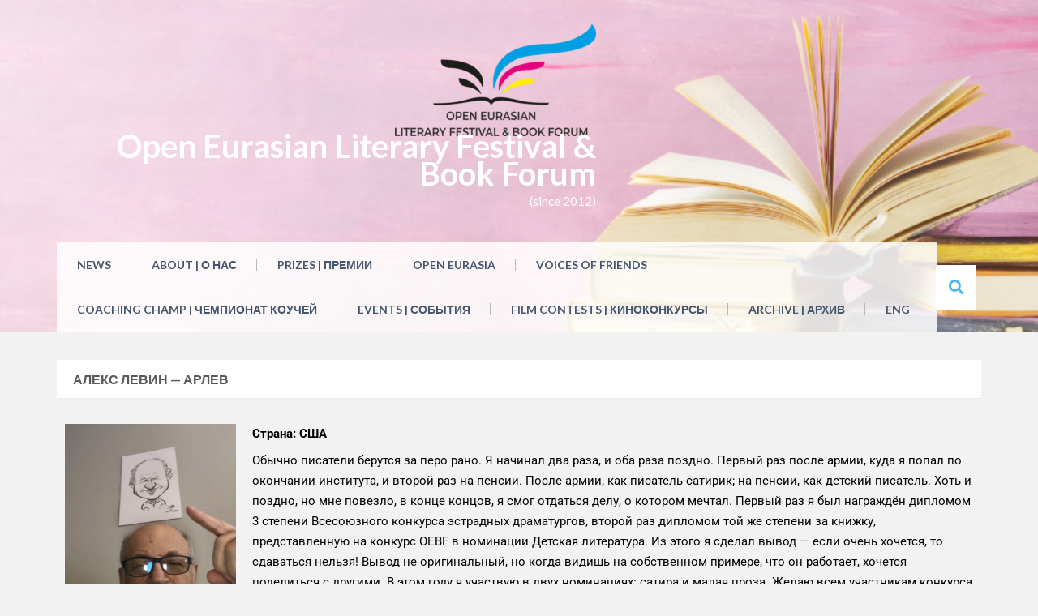

--- FILE ---
content_type: text/html; charset=UTF-8
request_url: https://www.awardslondon.com/%D0%B0%D0%BB%D0%B5%D0%BA%D1%81-%D0%BB%D0%B5%D0%B2%D0%B8%D0%BD-%D0%B0%D1%80%D0%BB%D0%B5%D0%B2/
body_size: 25339
content:
<!DOCTYPE html>
<html lang="ru-RU">
<head><meta name="google-site-verification" content="aw52-EYXwFZN90D0_bMCsLMJ14twFmTL34va1fO4j60" />
<meta charset="UTF-8">
<meta name="viewport" content="width=device-width, initial-scale=1">
<link rel="profile" href="http://gmpg.org/xfn/11">
<link rel="pingback" href="https://www.awardslondon.com/xmlrpc.php">
<script async src="https://pagead2.googlesyndication.com/pagead/js/adsbygoogle.js?client=ca-pub-5278744547477106"
     crossorigin="anonymous"></script>
<title>Алекс Левин &#8212; Арлев &#8212; Open Eurasian Literary Festival &amp; Book Forum</title>
<meta name='robots' content='max-image-preview:large' />
<link rel='dns-prefetch' href='//use.fontawesome.com' />
<link rel='dns-prefetch' href='//fonts.googleapis.com' />
<link rel='dns-prefetch' href='//www.googletagmanager.com' />
<link rel='dns-prefetch' href='//pagead2.googlesyndication.com' />
<link rel="alternate" type="application/rss+xml" title="Open Eurasian Literary Festival &amp; Book Forum &raquo; Лента" href="https://www.awardslondon.com/feed/" />
<link rel="alternate" type="application/rss+xml" title="Open Eurasian Literary Festival &amp; Book Forum &raquo; Лента комментариев" href="https://www.awardslondon.com/comments/feed/" />
<link rel="alternate" title="oEmbed (JSON)" type="application/json+oembed" href="https://www.awardslondon.com/wp-json/oembed/1.0/embed?url=https%3A%2F%2Fwww.awardslondon.com%2F%25d0%25b0%25d0%25bb%25d0%25b5%25d0%25ba%25d1%2581-%25d0%25bb%25d0%25b5%25d0%25b2%25d0%25b8%25d0%25bd-%25d0%25b0%25d1%2580%25d0%25bb%25d0%25b5%25d0%25b2%2F" />
<link rel="alternate" title="oEmbed (XML)" type="text/xml+oembed" href="https://www.awardslondon.com/wp-json/oembed/1.0/embed?url=https%3A%2F%2Fwww.awardslondon.com%2F%25d0%25b0%25d0%25bb%25d0%25b5%25d0%25ba%25d1%2581-%25d0%25bb%25d0%25b5%25d0%25b2%25d0%25b8%25d0%25bd-%25d0%25b0%25d1%2580%25d0%25bb%25d0%25b5%25d0%25b2%2F&#038;format=xml" />
<style id='wp-img-auto-sizes-contain-inline-css' type='text/css'>
img:is([sizes=auto i],[sizes^="auto," i]){contain-intrinsic-size:3000px 1500px}
/*# sourceURL=wp-img-auto-sizes-contain-inline-css */
</style>
<link rel='stylesheet' id='nextcodeslider-animate-css-css' href='https://www.awardslondon.com/wp-content/plugins/baslider/css/animate.min.css?ver=1.1.2' type='text/css' media='all' />
<link rel='stylesheet' id='nextcodeslider-css' href='https://www.awardslondon.com/wp-content/plugins/baslider/css/style.min.css?ver=1.1.2' type='text/css' media='all' />
<link rel='stylesheet' id='nextcodeslider-swiper-css' href='https://www.awardslondon.com/wp-content/plugins/baslider/css/swiper.min.css?ver=1.1.2' type='text/css' media='all' />
<link rel='stylesheet' id='nextcodeslider-fontawesome-css' href='https://use.fontawesome.com/releases/v5.8.1/css/all.css?ver=1.1.2' type='text/css' media='all' />
<style id='wp-emoji-styles-inline-css' type='text/css'>

	img.wp-smiley, img.emoji {
		display: inline !important;
		border: none !important;
		box-shadow: none !important;
		height: 1em !important;
		width: 1em !important;
		margin: 0 0.07em !important;
		vertical-align: -0.1em !important;
		background: none !important;
		padding: 0 !important;
	}
/*# sourceURL=wp-emoji-styles-inline-css */
</style>
<style id='classic-theme-styles-inline-css' type='text/css'>
/*! This file is auto-generated */
.wp-block-button__link{color:#fff;background-color:#32373c;border-radius:9999px;box-shadow:none;text-decoration:none;padding:calc(.667em + 2px) calc(1.333em + 2px);font-size:1.125em}.wp-block-file__button{background:#32373c;color:#fff;text-decoration:none}
/*# sourceURL=/wp-includes/css/classic-themes.min.css */
</style>
<link rel='stylesheet' id='wpzoom-social-icons-block-style-css' href='https://www.awardslondon.com/wp-content/plugins/social-icons-widget-by-wpzoom/block/dist/style-wpzoom-social-icons.css?ver=4.5.4' type='text/css' media='all' />
<link rel='stylesheet' id='dashicons-css' href='https://www.awardslondon.com/wp-includes/css/dashicons.min.css?ver=6.9' type='text/css' media='all' />
<link rel='stylesheet' id='wpzoom-social-icons-academicons-css' href='https://www.awardslondon.com/wp-content/plugins/social-icons-widget-by-wpzoom/assets/css/academicons.min.css?ver=1768481900' type='text/css' media='all' />
<link rel='stylesheet' id='wpzoom-social-icons-socicon-css' href='https://www.awardslondon.com/wp-content/plugins/social-icons-widget-by-wpzoom/assets/css/wpzoom-socicon.css?ver=1768481900' type='text/css' media='all' />
<link rel='stylesheet' id='wpzoom-social-icons-font-awesome-5-css' href='https://www.awardslondon.com/wp-content/plugins/social-icons-widget-by-wpzoom/assets/css/font-awesome-5.min.css?ver=1768481900' type='text/css' media='all' />
<link rel='stylesheet' id='wpzoom-social-icons-genericons-css' href='https://www.awardslondon.com/wp-content/plugins/social-icons-widget-by-wpzoom/assets/css/genericons.css?ver=1768481900' type='text/css' media='all' />
<style id='global-styles-inline-css' type='text/css'>
:root{--wp--preset--aspect-ratio--square: 1;--wp--preset--aspect-ratio--4-3: 4/3;--wp--preset--aspect-ratio--3-4: 3/4;--wp--preset--aspect-ratio--3-2: 3/2;--wp--preset--aspect-ratio--2-3: 2/3;--wp--preset--aspect-ratio--16-9: 16/9;--wp--preset--aspect-ratio--9-16: 9/16;--wp--preset--color--black: #000000;--wp--preset--color--cyan-bluish-gray: #abb8c3;--wp--preset--color--white: #ffffff;--wp--preset--color--pale-pink: #f78da7;--wp--preset--color--vivid-red: #cf2e2e;--wp--preset--color--luminous-vivid-orange: #ff6900;--wp--preset--color--luminous-vivid-amber: #fcb900;--wp--preset--color--light-green-cyan: #7bdcb5;--wp--preset--color--vivid-green-cyan: #00d084;--wp--preset--color--pale-cyan-blue: #8ed1fc;--wp--preset--color--vivid-cyan-blue: #0693e3;--wp--preset--color--vivid-purple: #9b51e0;--wp--preset--gradient--vivid-cyan-blue-to-vivid-purple: linear-gradient(135deg,rgb(6,147,227) 0%,rgb(155,81,224) 100%);--wp--preset--gradient--light-green-cyan-to-vivid-green-cyan: linear-gradient(135deg,rgb(122,220,180) 0%,rgb(0,208,130) 100%);--wp--preset--gradient--luminous-vivid-amber-to-luminous-vivid-orange: linear-gradient(135deg,rgb(252,185,0) 0%,rgb(255,105,0) 100%);--wp--preset--gradient--luminous-vivid-orange-to-vivid-red: linear-gradient(135deg,rgb(255,105,0) 0%,rgb(207,46,46) 100%);--wp--preset--gradient--very-light-gray-to-cyan-bluish-gray: linear-gradient(135deg,rgb(238,238,238) 0%,rgb(169,184,195) 100%);--wp--preset--gradient--cool-to-warm-spectrum: linear-gradient(135deg,rgb(74,234,220) 0%,rgb(151,120,209) 20%,rgb(207,42,186) 40%,rgb(238,44,130) 60%,rgb(251,105,98) 80%,rgb(254,248,76) 100%);--wp--preset--gradient--blush-light-purple: linear-gradient(135deg,rgb(255,206,236) 0%,rgb(152,150,240) 100%);--wp--preset--gradient--blush-bordeaux: linear-gradient(135deg,rgb(254,205,165) 0%,rgb(254,45,45) 50%,rgb(107,0,62) 100%);--wp--preset--gradient--luminous-dusk: linear-gradient(135deg,rgb(255,203,112) 0%,rgb(199,81,192) 50%,rgb(65,88,208) 100%);--wp--preset--gradient--pale-ocean: linear-gradient(135deg,rgb(255,245,203) 0%,rgb(182,227,212) 50%,rgb(51,167,181) 100%);--wp--preset--gradient--electric-grass: linear-gradient(135deg,rgb(202,248,128) 0%,rgb(113,206,126) 100%);--wp--preset--gradient--midnight: linear-gradient(135deg,rgb(2,3,129) 0%,rgb(40,116,252) 100%);--wp--preset--font-size--small: 13px;--wp--preset--font-size--medium: 20px;--wp--preset--font-size--large: 36px;--wp--preset--font-size--x-large: 42px;--wp--preset--spacing--20: 0.44rem;--wp--preset--spacing--30: 0.67rem;--wp--preset--spacing--40: 1rem;--wp--preset--spacing--50: 1.5rem;--wp--preset--spacing--60: 2.25rem;--wp--preset--spacing--70: 3.38rem;--wp--preset--spacing--80: 5.06rem;--wp--preset--shadow--natural: 6px 6px 9px rgba(0, 0, 0, 0.2);--wp--preset--shadow--deep: 12px 12px 50px rgba(0, 0, 0, 0.4);--wp--preset--shadow--sharp: 6px 6px 0px rgba(0, 0, 0, 0.2);--wp--preset--shadow--outlined: 6px 6px 0px -3px rgb(255, 255, 255), 6px 6px rgb(0, 0, 0);--wp--preset--shadow--crisp: 6px 6px 0px rgb(0, 0, 0);}:where(.is-layout-flex){gap: 0.5em;}:where(.is-layout-grid){gap: 0.5em;}body .is-layout-flex{display: flex;}.is-layout-flex{flex-wrap: wrap;align-items: center;}.is-layout-flex > :is(*, div){margin: 0;}body .is-layout-grid{display: grid;}.is-layout-grid > :is(*, div){margin: 0;}:where(.wp-block-columns.is-layout-flex){gap: 2em;}:where(.wp-block-columns.is-layout-grid){gap: 2em;}:where(.wp-block-post-template.is-layout-flex){gap: 1.25em;}:where(.wp-block-post-template.is-layout-grid){gap: 1.25em;}.has-black-color{color: var(--wp--preset--color--black) !important;}.has-cyan-bluish-gray-color{color: var(--wp--preset--color--cyan-bluish-gray) !important;}.has-white-color{color: var(--wp--preset--color--white) !important;}.has-pale-pink-color{color: var(--wp--preset--color--pale-pink) !important;}.has-vivid-red-color{color: var(--wp--preset--color--vivid-red) !important;}.has-luminous-vivid-orange-color{color: var(--wp--preset--color--luminous-vivid-orange) !important;}.has-luminous-vivid-amber-color{color: var(--wp--preset--color--luminous-vivid-amber) !important;}.has-light-green-cyan-color{color: var(--wp--preset--color--light-green-cyan) !important;}.has-vivid-green-cyan-color{color: var(--wp--preset--color--vivid-green-cyan) !important;}.has-pale-cyan-blue-color{color: var(--wp--preset--color--pale-cyan-blue) !important;}.has-vivid-cyan-blue-color{color: var(--wp--preset--color--vivid-cyan-blue) !important;}.has-vivid-purple-color{color: var(--wp--preset--color--vivid-purple) !important;}.has-black-background-color{background-color: var(--wp--preset--color--black) !important;}.has-cyan-bluish-gray-background-color{background-color: var(--wp--preset--color--cyan-bluish-gray) !important;}.has-white-background-color{background-color: var(--wp--preset--color--white) !important;}.has-pale-pink-background-color{background-color: var(--wp--preset--color--pale-pink) !important;}.has-vivid-red-background-color{background-color: var(--wp--preset--color--vivid-red) !important;}.has-luminous-vivid-orange-background-color{background-color: var(--wp--preset--color--luminous-vivid-orange) !important;}.has-luminous-vivid-amber-background-color{background-color: var(--wp--preset--color--luminous-vivid-amber) !important;}.has-light-green-cyan-background-color{background-color: var(--wp--preset--color--light-green-cyan) !important;}.has-vivid-green-cyan-background-color{background-color: var(--wp--preset--color--vivid-green-cyan) !important;}.has-pale-cyan-blue-background-color{background-color: var(--wp--preset--color--pale-cyan-blue) !important;}.has-vivid-cyan-blue-background-color{background-color: var(--wp--preset--color--vivid-cyan-blue) !important;}.has-vivid-purple-background-color{background-color: var(--wp--preset--color--vivid-purple) !important;}.has-black-border-color{border-color: var(--wp--preset--color--black) !important;}.has-cyan-bluish-gray-border-color{border-color: var(--wp--preset--color--cyan-bluish-gray) !important;}.has-white-border-color{border-color: var(--wp--preset--color--white) !important;}.has-pale-pink-border-color{border-color: var(--wp--preset--color--pale-pink) !important;}.has-vivid-red-border-color{border-color: var(--wp--preset--color--vivid-red) !important;}.has-luminous-vivid-orange-border-color{border-color: var(--wp--preset--color--luminous-vivid-orange) !important;}.has-luminous-vivid-amber-border-color{border-color: var(--wp--preset--color--luminous-vivid-amber) !important;}.has-light-green-cyan-border-color{border-color: var(--wp--preset--color--light-green-cyan) !important;}.has-vivid-green-cyan-border-color{border-color: var(--wp--preset--color--vivid-green-cyan) !important;}.has-pale-cyan-blue-border-color{border-color: var(--wp--preset--color--pale-cyan-blue) !important;}.has-vivid-cyan-blue-border-color{border-color: var(--wp--preset--color--vivid-cyan-blue) !important;}.has-vivid-purple-border-color{border-color: var(--wp--preset--color--vivid-purple) !important;}.has-vivid-cyan-blue-to-vivid-purple-gradient-background{background: var(--wp--preset--gradient--vivid-cyan-blue-to-vivid-purple) !important;}.has-light-green-cyan-to-vivid-green-cyan-gradient-background{background: var(--wp--preset--gradient--light-green-cyan-to-vivid-green-cyan) !important;}.has-luminous-vivid-amber-to-luminous-vivid-orange-gradient-background{background: var(--wp--preset--gradient--luminous-vivid-amber-to-luminous-vivid-orange) !important;}.has-luminous-vivid-orange-to-vivid-red-gradient-background{background: var(--wp--preset--gradient--luminous-vivid-orange-to-vivid-red) !important;}.has-very-light-gray-to-cyan-bluish-gray-gradient-background{background: var(--wp--preset--gradient--very-light-gray-to-cyan-bluish-gray) !important;}.has-cool-to-warm-spectrum-gradient-background{background: var(--wp--preset--gradient--cool-to-warm-spectrum) !important;}.has-blush-light-purple-gradient-background{background: var(--wp--preset--gradient--blush-light-purple) !important;}.has-blush-bordeaux-gradient-background{background: var(--wp--preset--gradient--blush-bordeaux) !important;}.has-luminous-dusk-gradient-background{background: var(--wp--preset--gradient--luminous-dusk) !important;}.has-pale-ocean-gradient-background{background: var(--wp--preset--gradient--pale-ocean) !important;}.has-electric-grass-gradient-background{background: var(--wp--preset--gradient--electric-grass) !important;}.has-midnight-gradient-background{background: var(--wp--preset--gradient--midnight) !important;}.has-small-font-size{font-size: var(--wp--preset--font-size--small) !important;}.has-medium-font-size{font-size: var(--wp--preset--font-size--medium) !important;}.has-large-font-size{font-size: var(--wp--preset--font-size--large) !important;}.has-x-large-font-size{font-size: var(--wp--preset--font-size--x-large) !important;}
:where(.wp-block-post-template.is-layout-flex){gap: 1.25em;}:where(.wp-block-post-template.is-layout-grid){gap: 1.25em;}
:where(.wp-block-term-template.is-layout-flex){gap: 1.25em;}:where(.wp-block-term-template.is-layout-grid){gap: 1.25em;}
:where(.wp-block-columns.is-layout-flex){gap: 2em;}:where(.wp-block-columns.is-layout-grid){gap: 2em;}
:root :where(.wp-block-pullquote){font-size: 1.5em;line-height: 1.6;}
/*# sourceURL=global-styles-inline-css */
</style>
<link rel='stylesheet' id='psr_style-css' href='https://www.awardslondon.com/wp-content/plugins/post-star-rating/css/style.css?ver=6.9' type='text/css' media='all' />
<link rel='stylesheet' id='wp-postratings-css' href='https://www.awardslondon.com/wp-content/plugins/wp-postratings/css/postratings-css.css?ver=1.91.2' type='text/css' media='all' />
<link rel='stylesheet' id='eezy-store-lato-font-css' href='https://fonts.googleapis.com/css?family=Lato%3A100%2C300%2C400%2C700%2C900&#038;ver=1.0' type='text/css' media='all' />
<link rel='stylesheet' id='bootstrap-css' href='https://www.awardslondon.com/wp-content/themes/eezy-store/css/bootstrap.min.css?ver=3.3.4' type='text/css' media='all' />
<link rel='stylesheet' id='font-awesome-css' href='https://www.awardslondon.com/wp-content/plugins/elementor/assets/lib/font-awesome/css/font-awesome.min.css?ver=4.7.0' type='text/css' media='all' />
<link rel='stylesheet' id='eezy-store-style-css' href='https://www.awardslondon.com/wp-content/themes/eezy-store/style.css?ver=6.9' type='text/css' media='all' />
<link rel='stylesheet' id='wpzoom-social-icons-font-awesome-3-css' href='https://www.awardslondon.com/wp-content/plugins/social-icons-widget-by-wpzoom/assets/css/font-awesome-3.min.css?ver=1768481900' type='text/css' media='all' />
<link rel='stylesheet' id='wpzoom-social-icons-styles-css' href='https://www.awardslondon.com/wp-content/plugins/social-icons-widget-by-wpzoom/assets/css/wpzoom-social-icons-styles.css?ver=1768481900' type='text/css' media='all' />
<link rel='stylesheet' id='elementor-icons-css' href='https://www.awardslondon.com/wp-content/plugins/elementor/assets/lib/eicons/css/elementor-icons.min.css?ver=5.46.0' type='text/css' media='all' />
<link rel='stylesheet' id='elementor-frontend-css' href='https://www.awardslondon.com/wp-content/plugins/elementor/assets/css/frontend.min.css?ver=3.34.2' type='text/css' media='all' />
<link rel='stylesheet' id='elementor-post-8771-css' href='https://www.awardslondon.com/wp-content/uploads/elementor/css/post-8771.css?ver=1769129963' type='text/css' media='all' />
<link rel='stylesheet' id='font-awesome-5-all-css' href='https://www.awardslondon.com/wp-content/plugins/elementor/assets/lib/font-awesome/css/all.min.css?ver=3.34.2' type='text/css' media='all' />
<link rel='stylesheet' id='font-awesome-4-shim-css' href='https://www.awardslondon.com/wp-content/plugins/elementor/assets/lib/font-awesome/css/v4-shims.min.css?ver=3.34.2' type='text/css' media='all' />
<link rel='stylesheet' id='widget-image-css' href='https://www.awardslondon.com/wp-content/plugins/elementor/assets/css/widget-image.min.css?ver=3.34.2' type='text/css' media='all' />
<link rel='stylesheet' id='elementor-post-25831-css' href='https://www.awardslondon.com/wp-content/uploads/elementor/css/post-25831.css?ver=1769143877' type='text/css' media='all' />
<link rel='preload' as='font'  id='wpzoom-social-icons-font-academicons-woff2-css' href='https://www.awardslondon.com/wp-content/plugins/social-icons-widget-by-wpzoom/assets/font/academicons.woff2?v=1.9.2'  type='font/woff2' crossorigin />
<link rel='preload' as='font'  id='wpzoom-social-icons-font-fontawesome-3-woff2-css' href='https://www.awardslondon.com/wp-content/plugins/social-icons-widget-by-wpzoom/assets/font/fontawesome-webfont.woff2?v=4.7.0'  type='font/woff2' crossorigin />
<link rel='preload' as='font'  id='wpzoom-social-icons-font-fontawesome-5-brands-woff2-css' href='https://www.awardslondon.com/wp-content/plugins/social-icons-widget-by-wpzoom/assets/font/fa-brands-400.woff2'  type='font/woff2' crossorigin />
<link rel='preload' as='font'  id='wpzoom-social-icons-font-fontawesome-5-regular-woff2-css' href='https://www.awardslondon.com/wp-content/plugins/social-icons-widget-by-wpzoom/assets/font/fa-regular-400.woff2'  type='font/woff2' crossorigin />
<link rel='preload' as='font'  id='wpzoom-social-icons-font-fontawesome-5-solid-woff2-css' href='https://www.awardslondon.com/wp-content/plugins/social-icons-widget-by-wpzoom/assets/font/fa-solid-900.woff2'  type='font/woff2' crossorigin />
<link rel='preload' as='font'  id='wpzoom-social-icons-font-genericons-woff-css' href='https://www.awardslondon.com/wp-content/plugins/social-icons-widget-by-wpzoom/assets/font/Genericons.woff'  type='font/woff' crossorigin />
<link rel='preload' as='font'  id='wpzoom-social-icons-font-socicon-woff2-css' href='https://www.awardslondon.com/wp-content/plugins/social-icons-widget-by-wpzoom/assets/font/socicon.woff2?v=4.5.4'  type='font/woff2' crossorigin />
<link rel='stylesheet' id='elementor-gf-local-robotoslab-css' href='https://www.awardslondon.com/wp-content/uploads/elementor/google-fonts/css/robotoslab.css?ver=1742259464' type='text/css' media='all' />
<link rel='stylesheet' id='elementor-gf-local-roboto-css' href='https://www.awardslondon.com/wp-content/uploads/elementor/google-fonts/css/roboto.css?ver=1742259480' type='text/css' media='all' />
<!--n2css--><!--n2js--><script type="text/javascript" src="https://www.awardslondon.com/wp-includes/js/jquery/jquery.min.js?ver=3.7.1" id="jquery-core-js"></script>
<script type="text/javascript" src="https://www.awardslondon.com/wp-includes/js/jquery/jquery-migrate.min.js?ver=3.4.1" id="jquery-migrate-js"></script>
<script type="text/javascript" src="https://www.awardslondon.com/wp-content/plugins/baslider/js/lib//three.min.js?ver=1.1.2" id="nextcodeslider-lib-three-js"></script>
<script type="text/javascript" src="https://www.awardslondon.com/wp-content/plugins/baslider/js/lib/swiper.min.js?ver=1.1.2" id="nextcodeslider-lib-swiper-js"></script>
<script type="text/javascript" src="https://www.awardslondon.com/wp-content/plugins/baslider/js/lib/Tween.min.js?ver=1.1.2" id="nextcodeslider-lib-tween-js"></script>
<script type="text/javascript" src="https://www.awardslondon.com/wp-content/plugins/baslider/js/lib/webfontloader.js?ver=1.1.2" id="nextcodeslider-lib-webfontloader-js"></script>
<script type="text/javascript" src="https://www.awardslondon.com/wp-content/plugins/baslider/js/embed.js?ver=1.1.2" id="nextcodeslider-embed-js"></script>
<script type="text/javascript" src="https://www.awardslondon.com/wp-content/plugins/baslider/js/build/nextcodeSlider.js?ver=1.1.2" id="nextcodeslider-build-js"></script>
<script type="text/javascript" id="psr_script-js-extra">
/* <![CDATA[ */
var psr_ajax = {"url":"https://www.awardslondon.com/wp-admin/admin-ajax.php","nonce":"c5e0b394db"};
//# sourceURL=psr_script-js-extra
/* ]]> */
</script>
<script type="text/javascript" src="https://www.awardslondon.com/wp-content/plugins/post-star-rating/js/script.js?ver=6.9" id="psr_script-js"></script>
<script type="text/javascript" src="https://www.awardslondon.com/wp-content/plugins/elementor/assets/lib/font-awesome/js/v4-shims.min.js?ver=3.34.2" id="font-awesome-4-shim-js"></script>
<link rel="https://api.w.org/" href="https://www.awardslondon.com/wp-json/" /><link rel="alternate" title="JSON" type="application/json" href="https://www.awardslondon.com/wp-json/wp/v2/pages/25831" /><link rel="EditURI" type="application/rsd+xml" title="RSD" href="https://www.awardslondon.com/xmlrpc.php?rsd" />
<meta name="generator" content="WordPress 6.9" />
<link rel="canonical" href="https://www.awardslondon.com/%d0%b0%d0%bb%d0%b5%d0%ba%d1%81-%d0%bb%d0%b5%d0%b2%d0%b8%d0%bd-%d0%b0%d1%80%d0%bb%d0%b5%d0%b2/" />
<link rel='shortlink' href='https://www.awardslondon.com/?p=25831' />
<meta name="generator" content="Site Kit by Google 1.170.0" /><!-- Analytics by WP Statistics - https://wp-statistics.com -->

<!-- Метатеги Google AdSense, добавленные Site Kit -->
<meta name="google-adsense-platform-account" content="ca-host-pub-2644536267352236">
<meta name="google-adsense-platform-domain" content="sitekit.withgoogle.com">
<!-- Завершите метатеги Google AdSense, добавленные Site Kit -->
<meta name="generator" content="Elementor 3.34.2; features: additional_custom_breakpoints; settings: css_print_method-external, google_font-enabled, font_display-auto">
			<style>
				.e-con.e-parent:nth-of-type(n+4):not(.e-lazyloaded):not(.e-no-lazyload),
				.e-con.e-parent:nth-of-type(n+4):not(.e-lazyloaded):not(.e-no-lazyload) * {
					background-image: none !important;
				}
				@media screen and (max-height: 1024px) {
					.e-con.e-parent:nth-of-type(n+3):not(.e-lazyloaded):not(.e-no-lazyload),
					.e-con.e-parent:nth-of-type(n+3):not(.e-lazyloaded):not(.e-no-lazyload) * {
						background-image: none !important;
					}
				}
				@media screen and (max-height: 640px) {
					.e-con.e-parent:nth-of-type(n+2):not(.e-lazyloaded):not(.e-no-lazyload),
					.e-con.e-parent:nth-of-type(n+2):not(.e-lazyloaded):not(.e-no-lazyload) * {
						background-image: none !important;
					}
				}
			</style>
				<style type="text/css">
			.site-title a,
		.site-description {
			color: #000000;
		}
		</style>
	<style type="text/css" id="custom-background-css">
body.custom-background { background-color: #f2f2f2; }
</style>
	
<!-- Сниппет Google AdSense, добавленный Site Kit -->
<script type="text/javascript" async="async" src="https://pagead2.googlesyndication.com/pagead/js/adsbygoogle.js?client=ca-pub-5779059580863807&amp;host=ca-host-pub-2644536267352236" crossorigin="anonymous"></script>

<!-- Конечный сниппет Google AdSense, добавленный Site Kit -->
<link rel="icon" href="https://www.awardslondon.com/wp-content/uploads/2018/03/cropped-15831-32x32.jpg" sizes="32x32" />
<link rel="icon" href="https://www.awardslondon.com/wp-content/uploads/2018/03/cropped-15831-192x192.jpg" sizes="192x192" />
<link rel="apple-touch-icon" href="https://www.awardslondon.com/wp-content/uploads/2018/03/cropped-15831-180x180.jpg" />
<meta name="msapplication-TileImage" content="https://www.awardslondon.com/wp-content/uploads/2018/03/cropped-15831-270x270.jpg" />
	
</head>
	
<body class="wp-singular page-template-default page page-id-25831 custom-background wp-custom-logo wp-theme-eezy-store elementor-default elementor-kit-8771 elementor-page elementor-page-25831"> 
<div id="page" class="site">
	<a class="skip-link screen-reader-text" href="#main">Skip to content</a>

	<header id="masthead" class="site-header" role="banner">
		<div class="custom-header">
		
	<div class="container">
		<div class="site-branding">
			<div class="col-sm-7 col-xs-6 brand-logo">
				<a href="https://www.awardslondon.com/" class="custom-logo-link" rel="home"><img width="248" height="138" src="https://www.awardslondon.com/wp-content/uploads/2020/06/cropped-tl.png" class="custom-logo" alt="Open Eurasian Literary Festival &amp; Book Forum" decoding="async" srcset="https://www.awardslondon.com/wp-content/uploads/2020/06/cropped-tl.png 248w, https://www.awardslondon.com/wp-content/uploads/2020/06/cropped-tl-150x83.png 150w" sizes="(max-width: 248px) 100vw, 248px" /></a>					<p class="site-title"><a href="https://www.awardslondon.com/" rel="home">Open Eurasian Literary Festival &amp; Book Forum</a></p>
									<p class="site-description"> (since 2012)</p>
					
			</div>
			
			<div class="col-sm-5 col-xs-6 login-sec">
			
							
				
				<div class="basket-cart">
				
					
				</div>
			</div>
			
		</div><!-- .site-branding -->
		
		
		<div class="navbar-container">
			<nav id="site-navigation" class="main-navigation" role="navigation">
				<button class="menu-toggle" aria-controls="primary-menu" aria-expanded="false">
				<span class="icon-bar"></span>
				<span class="icon-bar"></span>
				<span class="icon-bar"></span>
				</button>
				<div class="eezy-store-nav"><ul id="primary-menu" class="menu"><li id="menu-item-6" class="menu-item menu-item-type-custom menu-item-object-custom menu-item-home menu-item-6"><a href="https://www.awardslondon.com/">NEWS</a></li>
<li id="menu-item-20" class="menu-item menu-item-type-post_type menu-item-object-page menu-item-has-children menu-item-20"><a href="https://www.awardslondon.com/%d0%be-%d0%bd%d0%b0%d1%81-2/">About | О нас</a>
<ul class="sub-menu">
	<li id="menu-item-142" class="menu-item menu-item-type-post_type menu-item-object-page menu-item-142"><a href="https://www.awardslondon.com/%d0%be%d1%80%d0%b3%d0%b0%d0%bd%d0%b8%d0%b7%d0%b0%d1%82%d0%be%d1%80%d1%8b/">Organizers | Организаторы</a></li>
	<li id="menu-item-17968" class="menu-item menu-item-type-post_type menu-item-object-page menu-item-17968"><a href="https://www.awardslondon.com/cooperation/">Partners | Партнеры</a></li>
	<li id="menu-item-3600" class="menu-item menu-item-type-post_type menu-item-object-page menu-item-3600"><a href="https://www.awardslondon.com/%d0%be%d1%82%d0%b7%d1%8b%d0%b2%d1%8b-%d0%be-%d1%84%d0%b5%d1%81%d1%82%d0%b8%d0%b2%d0%b0%d0%bb%d0%b5-oebf/">Testimonials | Отзывы</a></li>
	<li id="menu-item-237" class="menu-item menu-item-type-post_type menu-item-object-page menu-item-237"><a href="https://www.awardslondon.com/%d0%bf%d1%80%d0%b5%d1%81%d1%81%d0%b0/">Media About Us | СМИ о Нас</a></li>
	<li id="menu-item-10006" class="menu-item menu-item-type-post_type menu-item-object-page menu-item-10006"><a href="https://www.awardslondon.com/videoreviews/">Видеоотзывы</a></li>
	<li id="menu-item-141" class="menu-item menu-item-type-post_type menu-item-object-page menu-item-141"><a href="https://www.awardslondon.com/%d0%ba%d0%be%d0%bd%d1%82%d0%b0%d0%ba%d1%82%d1%8b/">Contac Us | Контакты</a></li>
</ul>
</li>
<li id="menu-item-101" class="menu-item menu-item-type-post_type menu-item-object-page menu-item-101"><a href="https://www.awardslondon.com/prizes/">Prizes | Премии</a></li>
<li id="menu-item-7" class="menu-item menu-item-type-post_type menu-item-object-page menu-item-has-children menu-item-7"><a href="https://www.awardslondon.com/%d0%ba%d0%be%d0%bd%d0%ba%d1%83%d1%80%d1%81/">Open Eurasia</a>
<ul class="sub-menu">
	<li id="menu-item-33673" class="menu-item menu-item-type-post_type menu-item-object-page menu-item-has-children menu-item-33673"><a href="https://www.awardslondon.com/%d0%ba%d0%be%d0%bd%d0%ba%d1%83%d1%80%d1%81-2025/">Конкурс – 2025</a>
	<ul class="sub-menu">
		<li id="menu-item-33676" class="menu-item menu-item-type-post_type menu-item-object-page menu-item-33676"><a href="https://www.awardslondon.com/%d0%bf%d1%80%d0%be%d0%b7%d0%b0-2025/">ПРОЗА // PROSE – 2025</a></li>
		<li id="menu-item-33675" class="menu-item menu-item-type-post_type menu-item-object-page menu-item-33675"><a href="https://www.awardslondon.com/%d0%bd%d0%be%d0%bd-%d1%84%d0%b8%d0%ba%d1%88%d0%bd-non-fiction-2025/">НОН-ФИКШН // NON-FICTION – 2025</a></li>
		<li id="menu-item-33674" class="menu-item menu-item-type-post_type menu-item-object-page menu-item-33674"><a href="https://www.awardslondon.com/%d0%b4%d0%b5%d1%82%d1%81%d0%ba%d0%b0%d1%8f-%d0%bf%d1%80%d0%be%d0%b7%d0%b0-2025/">ДЕТСКАЯ ПРОЗА // CHILDREN&#8217;S PROSE – 2025</a></li>
	</ul>
</li>
	<li id="menu-item-32637" class="menu-item menu-item-type-custom menu-item-object-custom menu-item-32637"><a href="https://www.awardslondon.com/grant/">Премии</a></li>
	<li id="menu-item-28320" class="menu-item menu-item-type-post_type menu-item-object-page menu-item-28320"><a href="https://www.awardslondon.com/konkurs/">Условия участия в конкурсе</a></li>
</ul>
</li>
<li id="menu-item-26117" class="menu-item menu-item-type-custom menu-item-object-custom menu-item-26117"><a href="https://ru.thevoicesoffriends.com/vof/konkurs/">Voices of Friends</a></li>
<li id="menu-item-34306" class="menu-item menu-item-type-post_type menu-item-object-page menu-item-34306"><a href="https://www.awardslondon.com/championship1/">Coaching Champ | Чемпионат коучей</a></li>
<li id="menu-item-15" class="menu-item menu-item-type-post_type menu-item-object-page menu-item-has-children menu-item-15"><a href="https://www.awardslondon.com/%d1%84%d0%b5%d1%81%d1%82%d0%b8%d0%b2%d0%b0%d0%bb%d1%8c/">Events | События</a>
<ul class="sub-menu">
	<li id="menu-item-20339" class="menu-item menu-item-type-post_type menu-item-object-page menu-item-20339"><a href="https://www.awardslondon.com/ecw/">Фестиваль &#171;Евразийская Неделя Культуры&#187;</a></li>
	<li id="menu-item-4666" class="menu-item menu-item-type-post_type menu-item-object-page menu-item-4666"><a href="https://www.awardslondon.com/oebf/">Фестиваль XIV OEBF</a></li>
	<li id="menu-item-26116" class="menu-item menu-item-type-custom menu-item-object-custom menu-item-26116"><a href="https://ru.thevoicesoffriends.com/vof/festival/">Фестиваль Голоса друзей</a></li>
	<li id="menu-item-294" class="menu-item menu-item-type-post_type menu-item-object-page menu-item-294"><a href="https://www.awardslondon.com/%d0%b8%d1%81%d1%82%d0%be%d1%80%d0%b8%d1%8f/">История</a></li>
	<li id="menu-item-143" class="menu-item menu-item-type-post_type menu-item-object-page menu-item-143"><a href="https://www.awardslondon.com/%d0%b0%d0%ba%d0%ba%d1%80%d0%b5%d0%b4%d0%b8%d1%82%d0%b0%d1%86%d0%b8%d1%8f-%d0%b4%d0%bb%d1%8f-%d1%81%d0%bc%d0%b8/">Аккредитация СМИ</a></li>
</ul>
</li>
<li id="menu-item-337" class="menu-item menu-item-type-post_type menu-item-object-page menu-item-337"><a href="https://www.awardslondon.com/faqcontest/">Film Contests | Киноконкурсы</a></li>
<li id="menu-item-45" class="menu-item menu-item-type-post_type menu-item-object-page menu-item-has-children menu-item-45"><a href="https://www.awardslondon.com/archive/">Archive | Архив</a>
<ul class="sub-menu">
	<li id="menu-item-1886" class="menu-item menu-item-type-post_type menu-item-object-page menu-item-1886"><a href="https://www.awardslondon.com/winners/">WINNERS | ПОБЕДИТЕЛИ</a></li>
	<li id="menu-item-154" class="menu-item menu-item-type-custom menu-item-object-custom menu-item-154"><a href="https://www.awardslondon.com/итоги-open-central-asia-book-forum-and-literature-festival-2012/">OEBF &#8212; 2012</a></li>
	<li id="menu-item-155" class="menu-item menu-item-type-custom menu-item-object-custom menu-item-155"><a href="https://www.awardslondon.com/второй-международный-литературный-ф/">OEBF &#8212; 2013</a></li>
	<li id="menu-item-156" class="menu-item menu-item-type-custom menu-item-object-custom menu-item-156"><a href="https://www.awardslondon.com/iii-open-central-asia-book-forum-literature-festival-2014/">OEBF &#8212; 2014</a></li>
	<li id="menu-item-157" class="menu-item menu-item-type-custom menu-item-object-custom menu-item-157"><a href="https://www.awardslondon.com/iv-open-eurasia-and-central-asia-book-forum-literature-festival-2015﻿-2/">OEBF &#8212; 2015</a></li>
	<li id="menu-item-158" class="menu-item menu-item-type-custom menu-item-object-custom menu-item-158"><a href="https://www.awardslondon.com/пятый-международный-литературный-фе/">OEBF &#8212; 2016</a></li>
	<li id="menu-item-159" class="menu-item menu-item-type-custom menu-item-object-custom menu-item-159"><a href="https://www.awardslondon.com/итоги-vi-литературного-фестиваля-open-eurasian-literature-festiva/">OEBF &#8212; 2017</a></li>
	<li id="menu-item-3906" class="menu-item menu-item-type-custom menu-item-object-custom menu-item-has-children menu-item-3906"><a href="https://www.awardslondon.com/итоги-vii-литературного-фестиваля-open-eurasian-literature-festiv/">OEBF &#8212; 2018</a>
	<ul class="sub-menu">
		<li id="menu-item-123" class="menu-item menu-item-type-post_type menu-item-object-page menu-item-has-children menu-item-123"><a href="https://www.awardslondon.com/%d0%ba%d0%be%d0%bd%d0%ba%d1%83%d1%80%d1%81-2018/">Конкурс &#8212; 2018</a>
		<ul class="sub-menu">
			<li id="menu-item-111" class="menu-item menu-item-type-post_type menu-item-object-page menu-item-111"><a href="https://www.awardslondon.com/%d0%ba%d0%be%d0%bd%d0%ba%d1%83%d1%80%d1%81-%d1%81%d1%82%d0%b0%d1%80%d1%82%d0%be%d0%b2%d0%b0%d0%bb/">Литературное произведение // Literary work 2018</a></li>
			<li id="menu-item-125" class="menu-item menu-item-type-post_type menu-item-object-page menu-item-125"><a href="https://www.awardslondon.com/%d0%bf%d1%80%d0%be%d0%b7%d0%b0/">Проза // Prose 2018</a></li>
			<li id="menu-item-122" class="menu-item menu-item-type-post_type menu-item-object-page menu-item-122"><a href="https://www.awardslondon.com/%d0%bc%d0%b0%d0%bb%d0%b0%d1%8f-%d0%bf%d1%80%d0%be%d0%b7%d0%b0/">Малая проза // Short prose 2018</a></li>
			<li id="menu-item-124" class="menu-item menu-item-type-post_type menu-item-object-page menu-item-124"><a href="https://www.awardslondon.com/%d0%bf%d0%be%d1%8d%d0%b7%d0%b8%d1%8f/">Поэзия // Poetry 2018</a></li>
			<li id="menu-item-130" class="menu-item menu-item-type-post_type menu-item-object-page menu-item-130"><a href="https://www.awardslondon.com/%d0%bf%d0%b5%d1%80%d0%b5%d0%b2%d0%be%d0%b4/">Литературный Перевод // Literary Translation 2018</a></li>
			<li id="menu-item-129" class="menu-item menu-item-type-post_type menu-item-object-page menu-item-129"><a href="https://www.awardslondon.com/%d0%b8%d0%bb%d0%bb%d1%8e%d1%81%d1%82%d1%80%d0%b0%d1%86%d0%b8%d1%8f/">Иллюстрация // Illustration 2018</a></li>
			<li id="menu-item-1015" class="menu-item menu-item-type-post_type menu-item-object-page menu-item-1015"><a href="https://www.awardslondon.com/%d0%b2%d0%b8%d0%b4%d0%b5%d0%be%d1%84%d0%b8%d0%bb%d1%8c%d0%bc/">Видеофильм // Video 2018</a></li>
		</ul>
</li>
	</ul>
</li>
	<li id="menu-item-7985" class="menu-item menu-item-type-post_type menu-item-object-page menu-item-has-children menu-item-7985"><a href="https://www.awardslondon.com/%d0%b8%d1%82%d0%be%d0%b3%d0%b8-viii-%d0%be%d1%82%d0%ba%d1%80%d1%8b%d1%82%d0%be%d0%b3%d0%be-%d0%b5%d0%b2%d1%80%d0%b0%d0%b7%d0%b8%d0%b9%d1%81%d0%ba%d0%be%d0%b3%d0%be-%d0%bb%d0%b8%d1%82%d0%b5%d1%80%d0%b0/">OEBF &#8212; 2019</a>
	<ul class="sub-menu">
		<li id="menu-item-3631" class="menu-item menu-item-type-custom menu-item-object-custom menu-item-has-children menu-item-3631"><a href="https://www.awardslondon.com/uslovia/">Конкурс &#8212; 2019</a>
		<ul class="sub-menu">
			<li id="menu-item-3630" class="menu-item menu-item-type-post_type menu-item-object-page menu-item-3630"><a href="https://www.awardslondon.com/%d0%bf%d1%80%d0%be%d0%b7%d0%b0-2019/">Проза // Prose 2019</a></li>
			<li id="menu-item-3629" class="menu-item menu-item-type-post_type menu-item-object-page menu-item-3629"><a href="https://www.awardslondon.com/%d0%bc%d0%b0%d0%bb%d0%b0%d1%8f-%d0%bf%d1%80%d0%be%d0%b7%d0%b0-2019/">Малая проза // Short prose 2019</a></li>
			<li id="menu-item-3628" class="menu-item menu-item-type-post_type menu-item-object-page menu-item-3628"><a href="https://www.awardslondon.com/%d0%bf%d0%be%d1%8d%d0%b7%d0%b8%d1%8f-2019/">Поэзия // Poetry 2019</a></li>
			<li id="menu-item-3824" class="menu-item menu-item-type-custom menu-item-object-custom menu-item-3824"><a href="https://www.awardslondon.com/публицистика-2019/">Публицистика // Publicism 2019</a></li>
			<li id="menu-item-3633" class="menu-item menu-item-type-post_type menu-item-object-page menu-item-3633"><a href="https://www.awardslondon.com/%d0%bf%d0%b5%d1%80%d0%b5%d0%b2%d0%be%d0%b4-2019/">Литературный Перевод // Literary Translation 2019</a></li>
			<li id="menu-item-3627" class="menu-item menu-item-type-post_type menu-item-object-page menu-item-3627"><a href="https://www.awardslondon.com/%d0%b8%d0%bb%d0%bb%d1%8e%d1%81%d1%82%d1%80%d0%b0%d1%86%d0%b8%d1%8f-2019/">Иллюстрация // Illustration 2019</a></li>
			<li id="menu-item-3632" class="menu-item menu-item-type-post_type menu-item-object-page menu-item-3632"><a href="https://www.awardslondon.com/%d0%b2%d0%b8%d0%b4%d0%b5%d0%be%d1%84%d0%b8%d0%bb%d1%8c%d0%bc-2019/">Видеофильм // Video 2019</a></li>
		</ul>
</li>
	</ul>
</li>
	<li id="menu-item-18668" class="menu-item menu-item-type-custom menu-item-object-custom menu-item-has-children menu-item-18668"><a href="https://www.awardslondon.com/2021/06/30/%d0%b8%d1%82%d0%be%d0%b3%d0%b8-ix-%d0%bb%d0%b8%d1%82%d0%b5%d1%80%d0%b0%d1%82%d1%83%d1%80%d0%bd%d0%be%d0%b3%d0%be-%d1%84%d0%b5%d1%81%d1%82%d0%b8%d0%b2%d0%b0%d0%bb%d1%8f-oebf-2020/">OEBF &#8212; 2020</a>
	<ul class="sub-menu">
		<li id="menu-item-7931" class="menu-item menu-item-type-post_type menu-item-object-page menu-item-has-children menu-item-7931"><a href="https://www.awardslondon.com/%d0%ba%d0%be%d0%bd%d0%ba%d1%83%d1%80%d1%81-2020/">КОНКУРС – 2020</a>
		<ul class="sub-menu">
			<li id="menu-item-7962" class="menu-item menu-item-type-post_type menu-item-object-page menu-item-7962"><a href="https://www.awardslondon.com/%d0%bf%d1%80%d0%be%d0%b7%d0%b0-2020/">Проза // Prose 2020</a></li>
			<li id="menu-item-7961" class="menu-item menu-item-type-post_type menu-item-object-page menu-item-7961"><a href="https://www.awardslondon.com/%d0%bc%d0%b0%d0%bb%d0%b0%d1%8f-%d0%bf%d1%80%d0%be%d0%b7%d0%b0-2020/">Малая проза // Short prose 2020</a></li>
			<li id="menu-item-7955" class="menu-item menu-item-type-post_type menu-item-object-page menu-item-7955"><a href="https://www.awardslondon.com/%d0%bf%d0%be%d1%8d%d0%b7%d0%b8%d1%8f-2020/">Поэзия // Poetry 2020</a></li>
			<li id="menu-item-7958" class="menu-item menu-item-type-post_type menu-item-object-page menu-item-7958"><a href="https://www.awardslondon.com/%d0%bf%d1%83%d0%b1%d0%bb%d0%b8%d1%86%d0%b8%d1%81%d1%82%d0%b8%d0%ba%d0%b0-2020/">Публицистика // Publicism 2020</a></li>
			<li id="menu-item-23747" class="menu-item menu-item-type-post_type menu-item-object-page menu-item-23747"><a href="https://www.awardslondon.com/%d0%b8%d0%bb%d0%bb%d1%8e%d1%81%d1%82%d1%80%d0%b0%d1%86%d0%b8%d1%8f-illustration-2022/">Иллюстрация // Illustration – 2022</a></li>
			<li id="menu-item-7956" class="menu-item menu-item-type-post_type menu-item-object-page menu-item-7956"><a href="https://www.awardslondon.com/%d0%bb%d1%83%d1%87%d1%88%d0%b0%d1%8f-%d1%80%d0%b5%d1%86%d0%b5%d0%bd%d0%b7%d0%b8%d1%8f-2020/">Книжная Рецензия // Book Review 2020</a></li>
			<li id="menu-item-7960" class="menu-item menu-item-type-post_type menu-item-object-page menu-item-7960"><a href="https://www.awardslondon.com/%d0%b8%d0%bb%d0%bb%d1%8e%d1%81%d1%82%d1%80%d0%b0%d1%86%d0%b8%d1%8f-2020/">Иллюстрация // Illustration 2020</a></li>
			<li id="menu-item-7959" class="menu-item menu-item-type-post_type menu-item-object-page menu-item-7959"><a href="https://www.awardslondon.com/%d0%bf%d0%b5%d1%80%d0%b5%d0%b2%d0%be%d0%b4-2020/">Литературный Перевод // Literary Translation 2020</a></li>
			<li id="menu-item-8007" class="menu-item menu-item-type-post_type menu-item-object-page menu-item-8007"><a href="https://www.awardslondon.com/award2020/">Премии &#8212; 2020</a></li>
		</ul>
</li>
	</ul>
</li>
	<li id="menu-item-28251" class="menu-item menu-item-type-custom menu-item-object-custom menu-item-has-children menu-item-28251"><a href="https://www.awardslondon.com/2021/12/23/%d0%b8%d1%82%d0%be%d0%b3%d0%b8-x-%d0%bb%d0%b8%d1%82%d0%b5%d1%80%d0%b0%d1%82%d1%83%d1%80%d0%bd%d0%be%d0%b3%d0%be-%d1%84%d0%b5%d1%81%d1%82%d0%b8%d0%b2%d0%b0%d0%bb%d1%8f-open-eurasian-literary-festival/">OEBF &#8212; 2021</a>
	<ul class="sub-menu">
		<li id="menu-item-11922" class="menu-item menu-item-type-post_type menu-item-object-page menu-item-has-children menu-item-11922"><a href="https://www.awardslondon.com/%d0%ba%d0%be%d0%bd%d0%ba%d1%83%d1%80%d1%81-2021/">Конкурс – 2021</a>
		<ul class="sub-menu">
			<li id="menu-item-11929" class="menu-item menu-item-type-post_type menu-item-object-page menu-item-11929"><a href="https://www.awardslondon.com/prose-2021/">Проза // Prose 2021</a></li>
			<li id="menu-item-11928" class="menu-item menu-item-type-post_type menu-item-object-page menu-item-11928"><a href="https://www.awardslondon.com/%d0%bc%d0%b0%d0%bb%d0%b0%d1%8f-%d0%bf%d1%80%d0%be%d0%b7%d0%b0-short-prose-2021/">Малая проза // Short prose 2021</a></li>
			<li id="menu-item-11927" class="menu-item menu-item-type-post_type menu-item-object-page menu-item-11927"><a href="https://www.awardslondon.com/%d0%bf%d0%be%d1%8d%d0%b7%d0%b8%d1%8f-poetry-2021/">Поэзия // Poetry 2021</a></li>
			<li id="menu-item-11926" class="menu-item menu-item-type-post_type menu-item-object-page menu-item-11926"><a href="https://www.awardslondon.com/%d0%bf%d1%83%d0%b1%d0%bb%d0%b8%d1%86%d0%b8%d1%81%d1%82%d0%b8%d0%ba%d0%b0-publicism-2021/">Публицистика // Publicism 2021</a></li>
			<li id="menu-item-11925" class="menu-item menu-item-type-post_type menu-item-object-page menu-item-11925"><a href="https://www.awardslondon.com/%d1%80%d0%b5%d1%86%d0%b5%d0%bd%d0%b7%d0%b8%d1%8f-book-review-2021/">Рецензия // Book review 2021</a></li>
			<li id="menu-item-11924" class="menu-item menu-item-type-post_type menu-item-object-page menu-item-11924"><a href="https://www.awardslondon.com/%d0%bb%d0%b8%d1%82%d0%b5%d1%80%d0%b0%d1%82%d1%83%d1%80%d0%bd%d1%8b%d0%b9-%d0%bf%d0%b5%d1%80%d0%b5%d0%b2%d0%be%d0%b4-literary-translation-2021/">Литературный перевод // Literary translation 2021</a></li>
			<li id="menu-item-11923" class="menu-item menu-item-type-post_type menu-item-object-page menu-item-11923"><a href="https://www.awardslondon.com/%d0%b8%d0%bb%d0%bb%d1%8e%d1%81%d1%82%d1%80%d0%b0%d1%86%d0%b8%d1%8f-illustration-2021/">Иллюстрация // Illustration 2021</a></li>
		</ul>
</li>
	</ul>
</li>
	<li id="menu-item-25132" class="menu-item menu-item-type-custom menu-item-object-custom menu-item-has-children menu-item-25132"><a href="https://www.awardslondon.com/2023/01/03/%d0%b8%d1%82%d0%be%d0%b3%d0%b8-xi-%d0%bb%d0%b8%d1%82%d0%b5%d1%80%d0%b0%d1%82%d1%83%d1%80%d0%bd%d0%be%d0%b3%d0%be-%d1%84%d0%b5%d1%81%d1%82%d0%b8%d0%b2%d0%b0%d0%bb%d1%8f/">Open Eurasia/OEBF &#8212; 2022</a>
	<ul class="sub-menu">
		<li id="menu-item-23745" class="menu-item menu-item-type-post_type menu-item-object-page menu-item-has-children menu-item-23745"><a href="https://www.awardslondon.com/%d0%ba%d0%be%d0%bd%d0%ba%d1%83%d1%80%d1%81-2022/">Конкурс – 2022</a>
		<ul class="sub-menu">
			<li id="menu-item-25478" class="menu-item menu-item-type-custom menu-item-object-custom menu-item-25478"><a href="https://ru.thevoicesoffriends.com/vof/2022/02/14/%d0%ba%d0%b0%d1%82%d0%b5%d0%b3%d0%be%d1%80%d0%b8%d1%8f-%d0%bf%d0%be%d1%8d%d0%b7%d0%b8%d1%8f-%d0%b8-%d0%b8%d0%bb%d0%bb%d1%8e%d1%81%d1%82%d1%80%d0%b0%d1%86%d0%b8%d1%8f-%d1%82%d0%b5%d0%bf%d0%b5/">Поэзия 2022 // Poetry 2022</a></li>
			<li id="menu-item-25479" class="menu-item menu-item-type-custom menu-item-object-custom menu-item-25479"><a href="https://ru.thevoicesoffriends.com/vof/2022/02/14/%d0%ba%d0%b0%d1%82%d0%b5%d0%b3%d0%be%d1%80%d0%b8%d1%8f-%d0%bf%d0%be%d1%8d%d0%b7%d0%b8%d1%8f-%d0%b8-%d0%b8%d0%bb%d0%bb%d1%8e%d1%81%d1%82%d1%80%d0%b0%d1%86%d0%b8%d1%8f-%d1%82%d0%b5%d0%bf%d0%b5/">Иллюстрация 2022 // Illustration 2022</a></li>
			<li id="menu-item-23752" class="menu-item menu-item-type-post_type menu-item-object-page menu-item-23752"><a href="https://www.awardslondon.com/%d0%bf%d1%80%d0%be%d0%b7%d0%b0-prose-2022/">Проза // Prose 2022</a></li>
			<li id="menu-item-25237" class="menu-item menu-item-type-post_type menu-item-object-page menu-item-25237"><a href="https://www.awardslondon.com/%d0%bd%d0%be%d0%bd-%d1%84%d0%b8%d0%ba%d1%88%d0%bd-non-fiction-2022/">Нон-фикшн // Non-fiction – 2022</a></li>
			<li id="menu-item-23751" class="menu-item menu-item-type-post_type menu-item-object-page menu-item-23751"><a href="https://www.awardslondon.com/%d0%bc%d0%b0%d0%bb%d0%b0%d1%8f-%d0%bf%d1%80%d0%be%d0%b7%d0%b0-short-prose-2022/">Малая проза // Short prose 2022</a></li>
			<li id="menu-item-23990" class="menu-item menu-item-type-post_type menu-item-object-page menu-item-23990"><a href="https://www.awardslondon.com/%d0%b4%d1%80%d0%b0%d0%bc%d0%b0-drama-2022/">Драма // Drama – 2022</a></li>
			<li id="menu-item-23989" class="menu-item menu-item-type-post_type menu-item-object-page menu-item-23989"><a href="https://www.awardslondon.com/%d1%81%d0%b0%d1%82%d0%b8%d1%80%d0%b0-satire-2022/">Сатира//Satire-2022</a></li>
			<li id="menu-item-23749" class="menu-item menu-item-type-post_type menu-item-object-page menu-item-23749"><a href="https://www.awardslondon.com/%d0%bf%d1%83%d0%b1%d0%bb%d0%b8%d1%86%d0%b8%d1%81%d1%82%d0%b8%d0%ba%d0%b0-publicism-2022/">Публицистика // Publicism 2022</a></li>
			<li id="menu-item-23746" class="menu-item menu-item-type-post_type menu-item-object-page menu-item-23746"><a href="https://www.awardslondon.com/%d0%bb%d0%b8%d1%82%d0%b5%d1%80%d0%b0%d1%82%d1%83%d1%80%d0%bd%d0%b0%d1%8f-%d1%80%d0%b5%d1%86%d0%b5%d0%bd%d0%b7%d0%b8%d1%8f-book-review-2022/">Литературная рецензия // Book review 2022</a></li>
			<li id="menu-item-23748" class="menu-item menu-item-type-post_type menu-item-object-page menu-item-23748"><a href="https://www.awardslondon.com/%d0%bb%d0%b8%d1%82%d0%b5%d1%80%d0%b0%d1%82%d1%83%d1%80%d0%bd%d1%8b%d0%b9-%d0%bf%d0%b5%d1%80%d0%b5%d0%b2%d0%be%d0%b4-literary-translation-2022/">Литературный перевод // Literary translation 2022</a></li>
		</ul>
</li>
	</ul>
</li>
	<li id="menu-item-27986" class="menu-item menu-item-type-post_type menu-item-object-page menu-item-has-children menu-item-27986"><a href="https://www.awardslondon.com/%d0%ba%d0%be%d0%bd%d0%ba%d1%83%d1%80%d1%81-2023/">Open Eurasia/OEBF &#8212; 2023</a>
	<ul class="sub-menu">
		<li id="menu-item-32550" class="menu-item menu-item-type-custom menu-item-object-custom menu-item-32550"><a href="https://www.awardslondon.com/2023/10/06/%d0%b8%d1%82%d0%be%d0%b3%d0%b8-xii-%d0%bc%d0%b5%d0%b6%d0%b4%d1%83%d0%bd%d0%b0%d1%80%d0%be%d0%b4%d0%bd%d0%be%d0%b3%d0%be-%d1%84%d0%b5%d1%81%d1%82%d0%b8%d0%b2%d0%b0%d0%bb%d1%8f-open-eurasian-literary-fe/">Summary | Итог OEBF &#8212; 2023</a></li>
		<li id="menu-item-27993" class="menu-item menu-item-type-post_type menu-item-object-page menu-item-27993"><a href="https://www.awardslondon.com/%d0%bf%d1%80%d0%be%d0%b7%d0%b0-2023/">Проза-2023</a></li>
		<li id="menu-item-27992" class="menu-item menu-item-type-post_type menu-item-object-page menu-item-27992"><a href="https://www.awardslondon.com/%d0%bc%d0%b0%d0%bb%d0%b0%d1%8f-%d0%bf%d1%80%d0%be%d0%b7%d0%b0-2023/">Малая проза – 2023</a></li>
		<li id="menu-item-27989" class="menu-item menu-item-type-post_type menu-item-object-page menu-item-27989"><a href="https://www.awardslondon.com/%d0%bd%d0%be%d0%bd-%d1%84%d0%b8%d0%ba%d1%88%d0%bd-non-fiction-2023/">Нон-фикшн // Non-Fiction – 2023</a></li>
		<li id="menu-item-27987" class="menu-item menu-item-type-post_type menu-item-object-page menu-item-27987"><a href="https://www.awardslondon.com/%d0%bb%d0%b8%d1%82%d0%b5%d1%80%d0%b0%d1%82%d1%83%d1%80%d0%bd%d1%8b%d0%b9-%d0%bf%d0%b5%d1%80%d0%b5%d0%b2%d0%be%d0%b4-2023/">Литературный перевод – 2023</a></li>
		<li id="menu-item-28442" class="menu-item menu-item-type-post_type menu-item-object-page menu-item-28442"><a href="https://www.awardslondon.com/%d0%b4%d0%b5%d1%82%d1%81%d0%ba%d0%b0%d1%8f-%d0%bf%d1%80%d0%be%d0%b7%d0%b0-2023/">Детская проза-2023</a></li>
	</ul>
</li>
	<li id="menu-item-32693" class="menu-item menu-item-type-post_type menu-item-object-page menu-item-has-children menu-item-32693"><a href="https://www.awardslondon.com/%d0%ba%d0%be%d0%bd%d0%ba%d1%83%d1%80%d1%81-2024/">КОНКУРС-2024</a>
	<ul class="sub-menu">
		<li id="menu-item-33681" class="menu-item menu-item-type-post_type menu-item-object-page menu-item-33681"><a href="https://www.awardslondon.com/%d0%bf%d1%80%d0%be%d0%b7%d0%b0-2024/">ПРОЗА-2024</a></li>
		<li id="menu-item-32697" class="menu-item menu-item-type-post_type menu-item-object-page menu-item-32697"><a href="https://www.awardslondon.com/%d0%bf%d1%80%d0%be%d0%b7%d0%b0-%d0%be-%d0%b1%d1%83%d1%80%d0%b0%d0%b1%d0%b0%d0%b5-2024/">ПРОЗА О БУРАБАЕ – 2024</a></li>
		<li id="menu-item-32695" class="menu-item menu-item-type-post_type menu-item-object-page menu-item-has-children menu-item-32695"><a href="https://www.awardslondon.com/%d0%bd%d0%be%d0%bd-%d1%84%d0%b8%d0%ba%d1%88%d0%bd-non-fiction-2024/">НОН-ФИКШН // NON-FICTION – 2024</a>
		<ul class="sub-menu">
			<li id="menu-item-32698" class="menu-item menu-item-type-post_type menu-item-object-page menu-item-32698"><a href="https://www.awardslondon.com/%d0%bf%d1%80%d0%be%d0%b7%d0%b0-2024/">ПРОЗА-2024</a></li>
		</ul>
</li>
		<li id="menu-item-32696" class="menu-item menu-item-type-post_type menu-item-object-page menu-item-32696"><a href="https://www.awardslondon.com/%d0%b4%d0%b5%d1%82%d1%81%d0%ba%d0%b0%d1%8f-%d0%bf%d1%80%d0%be%d0%b7%d0%b0-2024/">ДЕТСКАЯ ПРОЗА-2024</a></li>
	</ul>
</li>
</ul>
</li>
<li id="menu-item-97" class="menu-item menu-item-type-custom menu-item-object-custom menu-item-97"><a href="http://www.eng.awardslondon.com/">ENG</a></li>
</ul></div>			</nav><!-- #site-navigation --> 
			
			<span class="eezy-search-icon"><a href="javascript:void(0);"><i class="fa fa-search"></i></a></span>
			
			<div class="eezy-search-form">
				<form role="search" method="get" class="search-form" action="https://www.awardslondon.com/">
				<label>
					<span class="screen-reader-text">Найти:</span>
					<input type="search" class="search-field" placeholder="Поиск&hellip;" value="" name="s" />
				</label>
				<input type="submit" class="search-submit" value="Поиск" />
			</form>			</div>
			
		</div><!--end container-->
	</div>
	
	<div class="custom-header-media">
		<div id="wp-custom-header" class="wp-custom-header"><img fetchpriority="high" src="https://www.awardslondon.com/wp-content/uploads/2021/04/cropped-Премии-для-сайта.png" width="2000" height="1198" alt="" srcset="https://www.awardslondon.com/wp-content/uploads/2021/04/cropped-Премии-для-сайта.png 2000w, https://www.awardslondon.com/wp-content/uploads/2021/04/cropped-Премии-для-сайта-300x180.png 300w, https://www.awardslondon.com/wp-content/uploads/2021/04/cropped-Премии-для-сайта-1024x613.png 1024w, https://www.awardslondon.com/wp-content/uploads/2021/04/cropped-Премии-для-сайта-150x90.png 150w, https://www.awardslondon.com/wp-content/uploads/2021/04/cropped-Премии-для-сайта-768x460.png 768w, https://www.awardslondon.com/wp-content/uploads/2021/04/cropped-Премии-для-сайта-1536x920.png 1536w" sizes="(max-width: 2000px) 100vw, 2000px" decoding="async" /></div>	</div>
	
	</div>	
	</header><!-- #masthead -->
	
	<div class="container">

	<div id="content" class="site-content">
<div class="row">
<div class="col-sm-12">
	<div id="primary" class="content-area">
		<main id="main" class="site-main" role="main">

			
<article id="post-25831" class="post-25831 page type-page status-publish hentry">
	<header class="entry-header">
		<h1 class="entry-title">Алекс Левин &#8212; Арлев</h1>	</header><!-- .entry-header -->

	<div class="entry-content">
				<div data-elementor-type="wp-page" data-elementor-id="25831" class="elementor elementor-25831">
						<section class="elementor-section elementor-top-section elementor-element elementor-element-3ca13ed elementor-section-boxed elementor-section-height-default elementor-section-height-default" data-id="3ca13ed" data-element_type="section">
						<div class="elementor-container elementor-column-gap-default">
					<div class="elementor-column elementor-col-50 elementor-top-column elementor-element elementor-element-edfef4c" data-id="edfef4c" data-element_type="column">
			<div class="elementor-widget-wrap elementor-element-populated">
						<div class="elementor-element elementor-element-41db069 elementor-widget elementor-widget-image" data-id="41db069" data-element_type="widget" data-widget_type="image.default">
				<div class="elementor-widget-container">
															<img decoding="async" width="580" height="772" src="https://www.awardslondon.com/wp-content/uploads/2022/05/алекс-левин-1-rotated.jpg" class="attachment-large size-large wp-image-25834" alt="" srcset="https://www.awardslondon.com/wp-content/uploads/2022/05/алекс-левин-1-rotated.jpg 580w, https://www.awardslondon.com/wp-content/uploads/2022/05/алекс-левин-1-225x300.jpg 225w, https://www.awardslondon.com/wp-content/uploads/2022/05/алекс-левин-1-113x150.jpg 113w" sizes="(max-width: 580px) 100vw, 580px" />															</div>
				</div>
					</div>
		</div>
				<div class="elementor-column elementor-col-50 elementor-top-column elementor-element elementor-element-7c246b5" data-id="7c246b5" data-element_type="column">
			<div class="elementor-widget-wrap elementor-element-populated">
						<div class="elementor-element elementor-element-994a966 elementor-widget elementor-widget-text-editor" data-id="994a966" data-element_type="widget" data-widget_type="text-editor.default">
				<div class="elementor-widget-container">
									<p><span style="color: #000000;"><strong>Страна: США</strong></span></p><p><span style="color: #000000;">Обычно писатели берутся за перо рано. Я начинал два раза, и оба раза поздно. Первый раз после армии, куда я попал по окончании института, и второй раз на пенсии. После армии, как писатель-сатирик; на пенсии, как детский писатель. Хоть и поздно, но мне повезло, в конце концов, я смог отдаться делу, о котором мечтал. Первый раз я был награждён дипломом 3 степени Всесоюзного конкурса эстрадных драматургов, второй раз дипломом той же степени за книжку, представленную на конкурс OEBF в номинации Детская литература. Из этого я сделал вывод — если очень хочется, то сдаваться нельзя! Вывод не оригинальный, но когда видишь на собственном примере, что он работает, хочется поделиться с другими. В этом году я участвую в двух номинациях: сатира и малая проза. Желаю всем участникам конкурса творческих успехов!</span></p>								</div>
				</div>
					</div>
		</div>
					</div>
		</section>
				<section class="elementor-section elementor-top-section elementor-element elementor-element-40b15ea elementor-section-boxed elementor-section-height-default elementor-section-height-default" data-id="40b15ea" data-element_type="section">
						<div class="elementor-container elementor-column-gap-default">
					<div class="elementor-column elementor-col-100 elementor-top-column elementor-element elementor-element-3b0f49d" data-id="3b0f49d" data-element_type="column">
			<div class="elementor-widget-wrap elementor-element-populated">
						<div class="elementor-element elementor-element-08e0077 elementor-widget elementor-widget-text-editor" data-id="08e0077" data-element_type="widget" data-widget_type="text-editor.default">
				<div class="elementor-widget-container">
									<p><span style="color: #000000;"><strong>Country: USA</strong></span></p><p><span style="color: #000000;">Usually, writers take up the pen early. I started twice, and both times late. The first time was after service in the military, where I ended up after graduation, and the second time in retirement. After military service I started to write satirical poems and short stories. After retirement I started as a children&#8217;s writer. I was lucky, in the end, because I was able to do what I wanted to do all my life. During mу first writing career I was awarded third place in a prestige stand up writers competition, and in my second writing career I won third place for a book submitted to the OEBF competition in Children&#8217;s Literature. From this I concluded &#8212; if you really want to, then you can’t give up! The conclusion is not original, but when you see from your own experience that it works, you want to share it with others. This year I participate in two categories: satire and small prose. I wish all participants of the competition creative success!</span></p>								</div>
				</div>
					</div>
		</div>
					</div>
		</section>
				<section class="elementor-section elementor-top-section elementor-element elementor-element-c3acff7 elementor-section-boxed elementor-section-height-default elementor-section-height-default" data-id="c3acff7" data-element_type="section">
						<div class="elementor-container elementor-column-gap-default">
					<div class="elementor-column elementor-col-100 elementor-top-column elementor-element elementor-element-86a100f" data-id="86a100f" data-element_type="column">
			<div class="elementor-widget-wrap elementor-element-populated">
						<div class="elementor-element elementor-element-8a14303 elementor-widget elementor-widget-text-editor" data-id="8a14303" data-element_type="widget" data-widget_type="text-editor.default">
				<div class="elementor-widget-container">
									<p style="text-align: center;"><span style="color: #000000;"><strong><em>Отрывок из сатиры “Интеллектуальная разминка”</em></strong></span></p><p><span style="font-weight: 400; color: #000000;">     </span></p><p><span style="font-weight: 400; color: #000000;">                СОВЕТЫ ТРОЛЛЯ                                                                                    </span></p><p><span style="color: #000000;"><span style="font-weight: 400;">Полезно слушать любой бред —</span><span style="font-weight: 400;"><br /></span><span style="font-weight: 400;">А вдруг он правдой станет через пару лет.</span><span style="font-weight: 400;"><br /></span><span style="font-weight: 400;">                *****</span><span style="font-weight: 400;"><br /></span><span style="font-weight: 400;">На грабли наступив ещё раз и ещё…</span><span style="font-weight: 400;"><br /></span><span style="font-weight: 400;">Не пробуй делать умное лицо.</span><span style="font-weight: 400;"><br /></span><span style="font-weight: 400;">                *****</span><span style="font-weight: 400;"><br /></span><span style="font-weight: 400;"> В конце тоннеля появился свет,</span><span style="font-weight: 400;"><br /></span><span style="font-weight: 400;"> Притормози, не время попадать в кювет.</span><span style="font-weight: 400;"><br /></span><span style="font-weight: 400;">                ****</span><span style="font-weight: 400;"><br /></span><span style="font-weight: 400;">Тому, кто выражает собственные мненья,</span><span style="font-weight: 400;"><br /></span><span style="font-weight: 400;">Полезно изучить Закон всемирный Отторженья.</span><span style="font-weight: 400;"><br /></span><span style="font-weight: 400;">                ****</span><span style="font-weight: 400;"><br /></span><span style="font-weight: 400;">В поток вступаешь только раз —</span><span style="font-weight: 400;"><br /></span><span style="font-weight: 400;">Но в лужу можно каждый час.</span><span style="font-weight: 400;"><br /></span><span style="font-weight: 400;">                ****                              </span><span style="font-weight: 400;"><br /></span><span style="font-weight: 400;">Не</span> <span style="font-weight: 400;">надо</span> <span style="font-weight: 400;">огорчаться</span> <span style="font-weight: 400;">зря</span><span style="font-weight: 400;">,</span><span style="font-weight: 400;"><br /></span><span style="font-weight: 400;">Когда</span> <span style="font-weight: 400;">нет</span> <span style="font-weight: 400;">в</span> <span style="font-weight: 400;">небе</span> <span style="font-weight: 400;">журавля</span><span style="font-weight: 400;">,</span><span style="font-weight: 400;"><br /></span><span style="font-weight: 400;">И</span><span style="font-weight: 400;">ли </span><span style="font-weight: 400;">в</span> <span style="font-weight: 400;">руках</span> <span style="font-weight: 400;">синицы</span><span style="font-weight: 400;">.</span><span style="font-weight: 400;"><br /></span><span style="font-weight: 400;">Зато</span> <span style="font-weight: 400;">не</span> <span style="font-weight: 400;">приземлилось</span> <span style="font-weight: 400;">на</span> <span style="font-weight: 400;">тебя</span><span style="font-weight: 400;">,</span><span style="font-weight: 400;"><br /></span><span style="font-weight: 400;">Чeм капают на землю</span> <span style="font-weight: 400;">птицы.</span><span style="font-weight: 400;"><br /></span><span style="font-weight: 400;">               ****</span></span></p><p><span style="color: #000000;"><span style="font-weight: 400;"> Мозг </span><span style="font-weight: 400;">— </span><span style="font-weight: 400;">это</span> <span style="font-weight: 400;">серое по цвету вещество.</span></span></p><p><span style="color: #000000;"><span style="font-weight: 400;">Хоть неизвестно, как работает оно.</span><span style="font-weight: 400;"><br /></span><span style="font-weight: 400;"> Используй всё-таки его!</span></span></p><p><span style="font-weight: 400; color: #000000;">                ****</span></p><p><span style="color: #000000;"><span style="font-weight: 400;">На перекрёстке трёх дорог</span><span style="font-weight: 400;"><br /></span><span style="font-weight: 400;">Не выбрать своего пути?</span><span style="font-weight: 400;"><br /></span><span style="font-weight: 400;">Само движенье есть итог,</span><span style="font-weight: 400;"><br /></span><span style="font-weight: 400;">Уже куда-нибудь иди.</span></span></p><p><span style="font-weight: 400; color: #000000;">              ****   </span></p><p><span style="color: #000000;"><span style="font-weight: 400;">Коль ищешь истину в вине,</span><span style="font-weight: 400;"><br /></span><span style="font-weight: 400;">И не найти её тебе.</span><span style="font-weight: 400;"><br /></span><span style="font-weight: 400;">Ты ,верно, пьёшь не то вино.</span><span style="font-weight: 400;"><br /></span><span style="font-weight: 400;">Пойди, глотни чего-нибудь ещё</span><span style="font-weight: 400;">.</span><span style="font-weight: 400;">    </span></span></p><p><span style="font-weight: 400; color: #000000;">           ****</span></p><p><span style="color: #000000;"><span style="font-weight: 400;">Какая</span> <span style="font-weight: 400;">трудная</span> <span style="font-weight: 400;">наука</span><span style="font-weight: 400;">&#8212;</span><span style="font-weight: 400;"><br /></span><span style="font-weight: 400;">Найти</span> <span style="font-weight: 400;">дома</span><span style="font-weight: 400;">, </span><span style="font-weight: 400;">где</span> <span style="font-weight: 400;">вхож</span> <span style="font-weight: 400;">без</span> <span style="font-weight: 400;">стука</span><span style="font-weight: 400;">.</span> <span style="font-weight: 400;">   </span></span></p><p><span style="font-weight: 400; color: #000000;">           ****</span></p><p><span style="color: #000000;"><span style="font-weight: 400;">Скольких</span> <span style="font-weight: 400;">трагедий</span> <span style="font-weight: 400;">можно</span> <span style="font-weight: 400;">избежать</span><span style="font-weight: 400;">,</span><span style="font-weight: 400;"><br /></span><span style="font-weight: 400;">Коль</span> <span style="font-weight: 400;">слово</span> <span style="font-weight: 400;">не</span> <span style="font-weight: 400;">кому</span> <span style="font-weight: 400;">сказать</span><span style="font-weight: 400;">.</span></span></p><p><span style="font-weight: 400; color: #000000;">          *****</span></p><p><span style="color: #000000;"><span style="font-weight: 400;">«</span><span style="font-weight: 400;">Любить</span> <span style="font-weight: 400;">красавиц</span> <span style="font-weight: 400;">есть</span> <span style="font-weight: 400;">порок</span><span style="font-weight: 400;">»</span><span style="font-weight: 400;"><br /></span><span style="font-weight: 400;">Заметил</span> <span style="font-weight: 400;">как</span><span style="font-weight: 400;">&#8212;</span><span style="font-weight: 400;">то</span> <span style="font-weight: 400;">кошелёк</span><span style="font-weight: 400;">.</span></span></p><p><span style="font-weight: 400; color: #000000;">           ****</span></p><p><span style="color: #000000;"><span style="font-weight: 400;">Во</span> <span style="font-weight: 400;">глубине</span> <span style="font-weight: 400;">словесных</span> <span style="font-weight: 400;">мук</span><span style="font-weight: 400;"><br /></span><span style="font-weight: 400;">Храните</span> <span style="font-weight: 400;">гордое</span> <span style="font-weight: 400;">стремленье</span><span style="font-weight: 400;">.</span><span style="font-weight: 400;"><br /></span><span style="font-weight: 400;">За</span> <span style="font-weight: 400;">верное</span> <span style="font-weight: 400;">стихам</span> <span style="font-weight: 400;">служенье</span><span style="font-weight: 400;"><br /></span><span style="font-weight: 400;">Авось</span><span style="font-weight: 400;">, </span><span style="font-weight: 400;">когда-то</span> <span style="font-weight: 400;">издадут.</span></span></p><p><span style="font-weight: 400; color: #000000;">         </span></p><p> </p><p> </p><p><span style="font-weight: 400; color: #000000;">      </span></p><p><span style="font-weight: 400; color: #000000;">                                  БАСНИ</span></p><p><span style="font-weight: 400; color: #000000;">                                  </span></p><p><span style="color: #000000;"><span style="font-weight: 400;">                                    </span><span style="font-weight: 400;">Светофор</span></span></p><p><span style="color: #000000;"><span style="font-weight: 400;">&#8212;</span><span style="font-weight: 400;">У</span> <span style="font-weight: 400;">радуги</span> <span style="font-weight: 400;">цвета</span> <span style="font-weight: 400;">какие</span><span style="font-weight: 400;">? – </span><span style="font-weight: 400;">спросили</span> <span style="font-weight: 400;">как</span><span style="font-weight: 400;">&#8212;</span><span style="font-weight: 400;">то</span> <span style="font-weight: 400;">светофор</span><span style="font-weight: 400;"><br /></span><span style="font-weight: 400;">В</span> <span style="font-weight: 400;">его</span> <span style="font-weight: 400;">ответе</span> <span style="font-weight: 400;">слышался</span> <span style="font-weight: 400;">укор</span><span style="font-weight: 400;">:</span><span style="font-weight: 400;"><br /></span><span style="font-weight: 400;">&#171;</span><span style="font-weight: 400;">Зелёный</span><span style="font-weight: 400;">, </span><span style="font-weight: 400;">красный, жёлтый</span><span style="font-weight: 400;">. </span><span style="font-weight: 400;">Какой тут</span> <span style="font-weight: 400;">разговор</span><span style="font-weight: 400;">?&#187;   </span><span style="font-weight: 400;"><br /></span><span style="font-weight: 400;"> </span><span style="font-weight: 400;"><br /></span><span style="font-weight: 400;">Мораль</span><span style="font-weight: 400;">:              </span><span style="font-weight: 400;"><br /></span><span style="font-weight: 400;">Не</span> <span style="font-weight: 400;">надо</span> <span style="font-weight: 400;">ввязываться</span> <span style="font-weight: 400;">в</span> <span style="font-weight: 400;">спор</span><span style="font-weight: 400;">,</span><span style="font-weight: 400;"><br /></span><span style="font-weight: 400;">С</span><span style="font-weight: 400;">  </span><span style="font-weight: 400;">тем</span> <span style="font-weight: 400;">у</span> <span style="font-weight: 400;">кого</span><span style="font-weight: 400;">  </span><span style="font-weight: 400;">не</span> <span style="font-weight: 400;">развит</span><span style="font-weight: 400;">   </span><span style="font-weight: 400;">кругозор</span><span style="font-weight: 400;">.</span></span></p><p><span style="font-weight: 400; color: #000000;">            </span></p><p><span style="font-weight: 400; color: #000000;">   </span></p><p><span style="color: #000000;"><b>Слон и Моська</b></span></p><p><span style="color: #000000;"><span style="font-weight: 400;">   (</span><span style="font-weight: 400;">по</span> <span style="font-weight: 400;">И</span><span style="font-weight: 400;">.</span><span style="font-weight: 400;">А</span><span style="font-weight: 400;">. </span><span style="font-weight: 400;">Крылову</span><span style="font-weight: 400;">)</span><span style="font-weight: 400;"><br /></span><span style="font-weight: 400;"><br /></span><span style="font-weight: 400;">По</span> <span style="font-weight: 400;">улице</span> <span style="font-weight: 400;">Слона</span> <span style="font-weight: 400;">водили</span><span style="font-weight: 400;">,</span><span style="font-weight: 400;"><br /></span><span style="font-weight: 400;">И</span> <span style="font-weight: 400;">эти</span> <span style="font-weight: 400;">дни</span> <span style="font-weight: 400;">недавно</span> <span style="font-weight: 400;">были</span><span style="font-weight: 400;">.</span> <span style="font-weight: 400;"><br /></span><span style="font-weight: 400;">Я</span> <span style="font-weight: 400;">не</span> <span style="font-weight: 400;">рассказываю</span> <span style="font-weight: 400;">враки </span><span style="font-weight: 400;">—</span><span style="font-weight: 400;"><br /></span><span style="font-weight: 400;"> За ними</span> <span style="font-weight: 400;">в чёрном фраке</span><span style="font-weight: 400;"><br /></span><span style="font-weight: 400;">Дворняжка Моська в</span><span style="font-weight: 400;"> </span><span style="font-weight: 400;">Кадиллаке.</span><span style="font-weight: 400;"><br /></span><span style="font-weight: 400;"> «</span><span style="font-weight: 400;">Что</span> <span style="font-weight: 400;">ж</span> <span style="font-weight: 400;">ты</span> <span style="font-weight: 400;">не</span> <span style="font-weight: 400;">лаешь</span> <span style="font-weight: 400;">на</span> <span style="font-weight: 400;">Слона</span><span style="font-weight: 400;">?»</span><span style="font-weight: 400;"><br /></span><span style="font-weight: 400;">Спросила</span> <span style="font-weight: 400;">Шавка</span> <span style="font-weight: 400;">у</span> <span style="font-weight: 400;">неё</span><span style="font-weight: 400;">.</span><span style="font-weight: 400;"><br /></span><span style="font-weight: 400;">Ответ</span> <span style="font-weight: 400;">простой</span> <span style="font-weight: 400;">у</span> <span style="font-weight: 400;">бывшей</span> <span style="font-weight: 400;">забияки</span><span style="font-weight: 400;">:</span><span style="font-weight: 400;"><br /></span><span style="font-weight: 400;">«</span><span style="font-weight: 400;">Я</span><span style="font-weight: 400;">, </span><span style="font-weight: 400;">Шавка</span><span style="font-weight: 400;">, </span><span style="font-weight: 400;">больше</span> <span style="font-weight: 400;">не</span> <span style="font-weight: 400;">вступаю</span> <span style="font-weight: 400;">в</span> <span style="font-weight: 400;">драки</span><span style="font-weight: 400;">.</span><span style="font-weight: 400;"><br /></span><span style="font-weight: 400;">Ты что совсем тупая</span><span style="font-weight: 400;">?</span><span style="font-weight: 400;"><br /></span><span style="font-weight: 400;">Не видишь? Я</span> <span style="font-weight: 400;">и</span> <span style="font-weight: 400;">так</span> <span style="font-weight: 400;">крутая</span><span style="font-weight: 400;">!»</span></span></p><p><span style="color: #000000;"><span style="font-weight: 400;">           </span><span style="font-weight: 400;">Мышь</span><span style="font-weight: 400;"><br /></span><span style="font-weight: 400;">Животные</span> <span style="font-weight: 400;">неделю</span> <span style="font-weight: 400;">заседали</span><span style="font-weight: 400;">,</span><span style="font-weight: 400;"><br /></span><span style="font-weight: 400;">Талантливых</span> <span style="font-weight: 400;">среди</span> <span style="font-weight: 400;">себя</span> <span style="font-weight: 400;">искали</span><span style="font-weight: 400;">.</span><span style="font-weight: 400;"><br /></span><span style="font-weight: 400;">Тут</span> <span style="font-weight: 400;">по</span> <span style="font-weight: 400;">рядам</span> <span style="font-weight: 400;">послышалось</span><span style="font-weight: 400;">:&#187;</span><span style="font-weight: 400;">киш</span><span style="font-weight: 400;">…</span><span style="font-weight: 400;">киш</span><span style="font-weight: 400;">…&#187;</span><span style="font-weight: 400;"><br /></span><span style="font-weight: 400;">А</span> <span style="font-weight: 400;">на</span> <span style="font-weight: 400;">трибуне</span> <span style="font-weight: 400;">говорила</span> <span style="font-weight: 400;">мышь</span><span style="font-weight: 400;">:</span><span style="font-weight: 400;"><br /></span><span style="font-weight: 400;"><br /></span><span style="font-weight: 400;">&#171;</span><span style="font-weight: 400;">Сидите</span> <span style="font-weight: 400;">тут</span> <span style="font-weight: 400;">лентяи</span><span style="font-weight: 400;">, </span><span style="font-weight: 400;">раздолбаи</span><span style="font-weight: 400;">,</span><span style="font-weight: 400;"><br /></span><span style="font-weight: 400;">А</span> <span style="font-weight: 400;">польза</span> <span style="font-weight: 400;">обществу</span> <span style="font-weight: 400;">от</span> <span style="font-weight: 400;">вас</span> <span style="font-weight: 400;">какая</span><span style="font-weight: 400;">?!</span><span style="font-weight: 400;"><br /></span><span style="font-weight: 400;">Заполнить</span> <span style="font-weight: 400;">только</span><span style="font-weight: 400;">  </span><span style="font-weight: 400;">животы</span><span style="font-weight: 400;"><br /></span><span style="font-weight: 400;">Волнует</span> <span style="font-weight: 400;">ваши</span> <span style="font-weight: 400;">глупые</span> <span style="font-weight: 400;">умы</span><span style="font-weight: 400;">.</span><span style="font-weight: 400;"><br /></span><span style="font-weight: 400;"><br /></span><span style="font-weight: 400;">Прошу аудиторию вести себя потише</span><span style="font-weight: 400;">,</span><span style="font-weight: 400;"><br /></span><span style="font-weight: 400;">Надеюсь</span><span style="font-weight: 400;">, </span><span style="font-weight: 400;">кто-то слышал</span> <span style="font-weight: 400;"><br /></span><span style="font-weight: 400;">Компьютер</span> <span style="font-weight: 400;">не</span> <span style="font-weight: 400;">работает</span> <span style="font-weight: 400;">без</span> <span style="font-weight: 400;">мыши</span><span style="font-weight: 400;">,</span><span style="font-weight: 400;"><br /></span><span style="font-weight: 400;">Хочу, чтоб каждый понял строчку</span> <span style="font-weight: 400;">выше</span><span style="font-weight: 400;">.</span></span></p><p><span style="color: #000000;"><span style="font-weight: 400;">Эксперименты</span><span style="font-weight: 400;">, </span><span style="font-weight: 400;">рефераты</span><span style="font-weight: 400;">,</span><span style="font-weight: 400;"><br /></span><span style="font-weight: 400;">И</span> <span style="font-weight: 400;">премий</span> <span style="font-weight: 400;">мировых</span> <span style="font-weight: 400;">лауреаты </span><span style="font-weight: 400;">—</span><span style="font-weight: 400;"><br /></span><span style="font-weight: 400;">Всё это есть мышей подопытных заслуги,</span><span style="font-weight: 400;"><br /></span><span style="font-weight: 400;">И только после нас приходят люди.</span></span></p><p><span style="color: #000000;"><span style="font-weight: 400;"><br /></span><span style="font-weight: 400;">Почти</span> <span style="font-weight: 400;">минуту</span> <span style="font-weight: 400;">зал</span> <span style="font-weight: 400;">молчал</span><span style="font-weight: 400;">,</span><span style="font-weight: 400;"><br /></span><span style="font-weight: 400;">Потом</span> <span style="font-weight: 400;">взорвался</span> <span style="font-weight: 400;">от</span> <span style="font-weight: 400;">похвал</span><span style="font-weight: 400;">:</span><span style="font-weight: 400;"><br /></span><span style="font-weight: 400;">В</span> <span style="font-weight: 400;">совет</span> <span style="font-weight: 400;">мудрейших</span> <span style="font-weight: 400;">мышь</span> <span style="font-weight: 400;">призвали</span><span style="font-weight: 400;">,</span><span style="font-weight: 400;"><br /></span><span style="font-weight: 400;">Наград</span><span style="font-weight: 400;">  </span><span style="font-weight: 400;">учёных</span> <span style="font-weight: 400;">надавали</span><span style="font-weight: 400;">.</span><span style="font-weight: 400;"><br /></span><span style="font-weight: 400;">      </span><span style="font-weight: 400;"><br /></span><span style="font-weight: 400;">Мораль</span><span style="font-weight: 400;">:</span><span style="font-weight: 400;"><br /></span><span style="font-weight: 400;">Хоть</span> <span style="font-weight: 400;">истина</span> <span style="font-weight: 400;">всегда</span> <span style="font-weight: 400;">одна</span><span style="font-weight: 400;">,</span><span style="font-weight: 400;"><br /></span><span style="font-weight: 400;">Возможна</span> <span style="font-weight: 400;">разная</span> <span style="font-weight: 400;">её</span> <span style="font-weight: 400;">интерпретация</span><span style="font-weight: 400;">&#8212;</span><span style="font-weight: 400;"><br /></span><span style="font-weight: 400;">Важней</span> <span style="font-weight: 400;">бывает</span> <span style="font-weight: 400;">презентация</span><span style="font-weight: 400;">.</span></span></p><p><span style="color: #000000;"><span style="font-weight: 400;">            </span><span style="font-weight: 400;">Дятел</span> <span style="font-weight: 400;">и</span> <span style="font-weight: 400;">чиж</span></span></p><p><span style="color: #000000;"><span style="font-weight: 400;">Просил</span> <span style="font-weight: 400;">у</span> <span style="font-weight: 400;">дятла</span> <span style="font-weight: 400;">как-то</span> <span style="font-weight: 400;">чиж</span><span style="font-weight: 400;">:</span><span style="font-weight: 400;"><br /></span><span style="font-weight: 400;">«Мой</span> <span style="font-weight: 400;">дорогой</span><span style="font-weight: 400;">, </span><span style="font-weight: 400;">ты</span> <span style="font-weight: 400;">так</span> <span style="font-weight: 400;">стучишь</span><span style="font-weight: 400;">&#8230;</span><span style="font-weight: 400;"><br /></span><span style="font-weight: 400;">Поменьше</span> <span style="font-weight: 400;">сделай</span><span style="font-weight: 400;">  </span><span style="font-weight: 400;">громкость</span> <span style="font-weight: 400;">стука</span><span style="font-weight: 400;">&#8212;</span><span style="font-weight: 400;"><br /></span><span style="font-weight: 400;">Оглохли</span> <span style="font-weight: 400;">оба</span> <span style="font-weight: 400;">моих</span> <span style="font-weight: 400;">уха</span><span style="font-weight: 400;">!»</span><span style="font-weight: 400;"><br /></span><span style="font-weight: 400;">Ответил</span> <span style="font-weight: 400;">дятел</span><span style="font-weight: 400;">: «</span><span style="font-weight: 400;">Ну</span> <span style="font-weight: 400;">и</span> <span style="font-weight: 400;">скука</span><span style="font-weight: 400;">&#8230;</span><span style="font-weight: 400;"><br /></span><span style="font-weight: 400;">Мой</span> <span style="font-weight: 400;">друг</span><span style="font-weight: 400;">, </span><span style="font-weight: 400;">ты</span> <span style="font-weight: 400;">тихо</span><span style="font-weight: 400;">  </span><span style="font-weight: 400;">говоришь</span><span style="font-weight: 400;">,</span><span style="font-weight: 400;"><br /></span><span style="font-weight: 400;">Не</span> <span style="font-weight: 400;">слышу</span> <span style="font-weight: 400;">я</span> <span style="font-weight: 400;">вообще</span> <span style="font-weight: 400;">ни</span> <span style="font-weight: 400;">звука</span><span style="font-weight: 400;"><br /></span><span style="font-weight: 400;">Скажи</span> <span style="font-weight: 400;">ещё</span><span style="font-weight: 400;">, </span><span style="font-weight: 400;">мой</span> <span style="font-weight: 400;">милый</span><span style="font-weight: 400;">,  </span><span style="font-weight: 400;">слышь</span><span style="font-weight: 400;">?&#187;</span><span style="font-weight: 400;"><br /></span><span style="font-weight: 400;"><br /></span><span style="font-weight: 400;">&#171;</span><span style="font-weight: 400;">Послушай</span><span style="font-weight: 400;">, </span><span style="font-weight: 400;">дятел</span><span style="font-weight: 400;">,</span><span style="font-weight: 400;"> — </span><span style="font-weight: 400;">крикнул чиж,</span><span style="font-weight: 400;"> —</span><span style="font-weight: 400;"><br /></span><span style="font-weight: 400;">Ты</span> <span style="font-weight: 400;">понимаешь</span><span style="font-weight: 400;">, </span><span style="font-weight: 400;">тут</span> <span style="font-weight: 400;">такая</span> <span style="font-weight: 400;">штука</span><span style="font-weight: 400;"><br /></span><span style="font-weight: 400;">Оглохли</span> <span style="font-weight: 400;">оба</span> <span style="font-weight: 400;">моих</span> <span style="font-weight: 400;">уха</span><span style="font-weight: 400;">!</span><span style="font-weight: 400;"><br /></span><span style="font-weight: 400;">Ты</span> <span style="font-weight: 400;">прекрати</span> <span style="font-weight: 400;">стучать</span><span style="font-weight: 400;">, </span><span style="font-weight: 400;">а</span> <span style="font-weight: 400;">ну</span><span style="font-weight: 400;">&#8212;</span><span style="font-weight: 400;">ка</span><span style="font-weight: 400;">!&#187;</span><span style="font-weight: 400;"><br /></span><span style="font-weight: 400;">&#171;</span><span style="font-weight: 400;">Ты</span> <span style="font-weight: 400;">знаешь</span><span style="font-weight: 400;">, </span><span style="font-weight: 400;">— </span><span style="font-weight: 400;"> </span><span style="font-weight: 400;">дятел</span><span style="font-weight: 400;">  </span><span style="font-weight: 400;">говорит</span><span style="font-weight: 400;">,</span><span style="font-weight: 400;"> —</span><span style="font-weight: 400;"><br /></span><span style="font-weight: 400;">Тут</span> <span style="font-weight: 400;">кто</span><span style="font-weight: 400;">&#8212;</span><span style="font-weight: 400;">то</span> <span style="font-weight: 400;">дерево</span> <span style="font-weight: 400;">долбит</span><span style="font-weight: 400;">,</span><span style="font-weight: 400;"><br /></span><span style="font-weight: 400;">Не</span> <span style="font-weight: 400;">слышу</span> <span style="font-weight: 400;">я</span> <span style="font-weight: 400;">вообще</span> <span style="font-weight: 400;">ни</span> <span style="font-weight: 400;">звука</span><span style="font-weight: 400;"><br /></span><span style="font-weight: 400;">Скажи</span> <span style="font-weight: 400;">погромче</span><span style="font-weight: 400;">. </span><span style="font-weight: 400;">Что</span> <span style="font-weight: 400;">за</span> <span style="font-weight: 400;">мука</span><span style="font-weight: 400;">&#8230;&#187;</span><span style="font-weight: 400;"><br /></span><span style="font-weight: 400;"><br /></span><span style="font-weight: 400;">&#171;</span><span style="font-weight: 400;">Послушай</span><span style="font-weight: 400;">, </span><span style="font-weight: 400;">жлоб</span><span style="font-weight: 400;">,</span><span style="font-weight: 400;"> — </span><span style="font-weight: 400;"> </span><span style="font-weight: 400;">грозится</span> <span style="font-weight: 400;">чиж</span><span style="font-weight: 400;">,</span><span style="font-weight: 400;"> —</span><span style="font-weight: 400;"><br /></span><span style="font-weight: 400;">«</span><span style="font-weight: 400;">Ты клювом дырку</span> <span style="font-weight: 400;">просверли</span><span style="font-weight: 400;">, </span><span style="font-weight: 400;">подлюка</span><span style="font-weight: 400;">,</span><span style="font-weight: 400;"><br /></span><span style="font-weight: 400;">А</span> <span style="font-weight: 400;">то</span> <span style="font-weight: 400;">завянут</span> <span style="font-weight: 400;">оба</span> <span style="font-weight: 400;">моих</span> <span style="font-weight: 400;">уха</span><span style="font-weight: 400;">!&#187;</span><span style="font-weight: 400;"><br /></span><span style="font-weight: 400;">В</span> <span style="font-weight: 400;">движеньях</span> <span style="font-weight: 400;">друга</span> <span style="font-weight: 400;">агрессивность</span> <span style="font-weight: 400;">уловив</span><span style="font-weight: 400;">,</span><span style="font-weight: 400;"><br /></span><span style="font-weight: 400;">Ответил</span> <span style="font-weight: 400;">дятел</span> <span style="font-weight: 400;">клюв</span> <span style="font-weight: 400;">скривив</span><span style="font-weight: 400;">:</span><span style="font-weight: 400;"><br /></span><span style="font-weight: 400;">&#171;</span><span style="font-weight: 400;">О</span> <span style="font-weight: 400;">чём</span><span style="font-weight: 400;">  </span><span style="font-weight: 400;">вообще</span> <span style="font-weight: 400;">ты</span> <span style="font-weight: 400;">говоришь</span><span style="font-weight: 400;">?</span><span style="font-weight: 400;"><br /></span><span style="font-weight: 400;">Не</span> <span style="font-weight: 400;">слышу</span> <span style="font-weight: 400;">от</span> <span style="font-weight: 400;">тебя</span> <span style="font-weight: 400;">ни</span> <span style="font-weight: 400;">звука</span><span style="font-weight: 400;">,</span><span style="font-weight: 400;"><br /></span><span style="font-weight: 400;">Скажи</span><span style="font-weight: 400;"> ,</span><span style="font-weight: 400;">урод</span><span style="font-weight: 400;">, </span><span style="font-weight: 400;">что</span> <span style="font-weight: 400;">там</span> <span style="font-weight: 400;">пищишь</span><span style="font-weight: 400;">?&#187;</span><span style="font-weight: 400;"><br /></span><span style="font-weight: 400;"><br /></span><span style="font-weight: 400;">Мораль</span><span style="font-weight: 400;">:</span><span style="font-weight: 400;"><br /></span><span style="font-weight: 400;">Будь</span> <span style="font-weight: 400;">человеком</span> <span style="font-weight: 400;">ты</span><span style="font-weight: 400;">,</span><span style="font-weight: 400;"><br /></span><span style="font-weight: 400;">Будь</span> <span style="font-weight: 400;">птицей</span><span style="font-weight: 400;"><br /></span><span style="font-weight: 400;">Поссориться</span> <span style="font-weight: 400;">легко</span><span style="font-weight: 400;">,</span><span style="font-weight: 400;"><br /></span><span style="font-weight: 400;">А</span> <span style="font-weight: 400;">как</span> <span style="font-weight: 400;">мириться</span><span style="font-weight: 400;">?</span></span></p><p><span style="color: #000000;"><span style="font-weight: 400;">      </span><span style="font-weight: 400;">Орёл</span> <span style="font-weight: 400;">и</span> <span style="font-weight: 400;">голубица</span></span></p><p><span style="color: #000000;"><span style="font-weight: 400;">Орла</span> <span style="font-weight: 400;">спросила</span> <span style="font-weight: 400;">голубица</span><span style="font-weight: 400;">:</span><span style="font-weight: 400;"><br /></span><span style="font-weight: 400;">— </span><span style="font-weight: 400;">А</span> <span style="font-weight: 400;">чтобы</span> <span style="font-weight: 400;">нам</span> <span style="font-weight: 400;">не</span> <span style="font-weight: 400;">пожениться</span><span style="font-weight: 400;">?</span><span style="font-weight: 400;"><br /></span><span style="font-weight: 400;"> </span><span style="font-weight: 400;">Струхнул</span> <span style="font-weight: 400;">храбрец</span><span style="font-weight: 400;">, </span><span style="font-weight: 400;">потёр</span> <span style="font-weight: 400;">свой</span> <span style="font-weight: 400;">шрам</span><span style="font-weight: 400;">:</span><span style="font-weight: 400;"><br /></span><span style="font-weight: 400;">— </span><span style="font-weight: 400;">Вы</span> <span style="font-weight: 400;">представляете</span><span style="font-weight: 400;">, </span><span style="font-weight: 400;">мадам</span><span style="font-weight: 400;">,</span><span style="font-weight: 400;"><br /></span><span style="font-weight: 400;">Какой</span> <span style="font-weight: 400;">устроят</span> <span style="font-weight: 400;">птицы</span> <span style="font-weight: 400;">гам</span><span style="font-weight: 400;">?!</span><span style="font-weight: 400;"><br /></span><span style="font-weight: 400;">Нас</span> <span style="font-weight: 400;">заклюют</span> <span style="font-weight: 400;">ко</span> <span style="font-weight: 400;">всем</span> <span style="font-weight: 400;">чертям</span><span style="font-weight: 400;">,</span><span style="font-weight: 400;"><br /></span><span style="font-weight: 400;">Не</span> <span style="font-weight: 400;">поздоровится</span> <span style="font-weight: 400;">ни</span> <span style="font-weight: 400;">мне</span><span style="font-weight: 400;">, </span><span style="font-weight: 400;">ни</span> <span style="font-weight: 400;">вам</span><span style="font-weight: 400;">,</span><span style="font-weight: 400;"><br /></span><span style="font-weight: 400;">И</span> <span style="font-weight: 400;">жизни</span> <span style="font-weight: 400;">не</span> <span style="font-weight: 400;">дадут</span> <span style="font-weight: 400;">птенцам</span><span style="font-weight: 400;">.</span><span style="font-weight: 400;"><br /></span><span style="font-weight: 400;">Давайте</span> <span style="font-weight: 400;">разлетаться</span> <span style="font-weight: 400;">по</span> <span style="font-weight: 400;">домам</span><span style="font-weight: 400;">.</span><span style="font-weight: 400;"><br /></span><span style="font-weight: 400;"><br /></span><span style="font-weight: 400;">С</span> <span style="font-weight: 400;">тех</span> <span style="font-weight: 400;">пор</span> <span style="font-weight: 400;">не</span> <span style="font-weight: 400;">скрещиваются</span> <span style="font-weight: 400;">птицы</span><span style="font-weight: 400;">,</span><span style="font-weight: 400;"><br /></span><span style="font-weight: 400;">Из</span> <span style="font-weight: 400;">воробья</span> <span style="font-weight: 400;">не</span> <span style="font-weight: 400;">получается</span> <span style="font-weight: 400;">синицы</span><span style="font-weight: 400;">.</span></span></p><p> </p><p><span style="color: #000000;"><span style="font-weight: 400;">                                                                                                                                                                   </span> <span style="font-weight: 400;">                                                </span><span style="font-weight: 400;">Ситуации</span></span></p><p><span style="color: #000000;"><span style="font-weight: 400;">               Вавилон</span><span style="font-weight: 400;"><br /></span><span style="font-weight: 400;">Мне</span> <span style="font-weight: 400;">часто</span> <span style="font-weight: 400;">снится</span> <span style="font-weight: 400;">сказка</span><span style="font-weight: 400;">&#8212;</span><span style="font-weight: 400;">сон</span><span style="font-weight: 400;">,</span><span style="font-weight: 400;"><br /></span><span style="font-weight: 400;">В</span> <span style="font-weight: 400;">нём</span> <span style="font-weight: 400;">не</span> <span style="font-weight: 400;">разрушен</span> <span style="font-weight: 400;">Вавилон</span><span style="font-weight: 400;">.</span><span style="font-weight: 400;"><br /></span><span style="font-weight: 400;">Там</span> <span style="font-weight: 400;">башня</span> <span style="font-weight: 400;">знаменитая</span> <span style="font-weight: 400;">стоит</span><span style="font-weight: 400;">,</span><span style="font-weight: 400;"><br /></span><span style="font-weight: 400;">Она</span> <span style="font-weight: 400;">древнее</span> <span style="font-weight: 400;">пирамид</span><span style="font-weight: 400;">.</span><span style="font-weight: 400;"><br /></span><span style="font-weight: 400;">Построена</span> <span style="font-weight: 400;">надёжно</span> <span style="font-weight: 400;">на</span> <span style="font-weight: 400;">семи</span> <span style="font-weight: 400;">ветрах</span><span style="font-weight: 400;">,</span><span style="font-weight: 400;"><br /></span><span style="font-weight: 400;">Народами</span><span style="font-weight: 400;">, </span><span style="font-weight: 400;">что</span> <span style="font-weight: 400;">говорят</span> <span style="font-weight: 400;">на</span> <span style="font-weight: 400;">разных</span> <span style="font-weight: 400;">языках.</span></span></p><p><span style="font-weight: 400; color: #000000;">                Хочу верить…</span></p><p><span style="color: #000000;"><span style="font-weight: 400;">Когда</span> <span style="font-weight: 400;">в</span> <span style="font-weight: 400;">прицеле</span> <span style="font-weight: 400;">брат</span> <span style="font-weight: 400;">не</span> <span style="font-weight: 400;">брат</span><span style="font-weight: 400;">,</span><span style="font-weight: 400;"><br /></span><span style="font-weight: 400;">Когда</span> <span style="font-weight: 400;">не</span> <span style="font-weight: 400;">дрогнет</span> <span style="font-weight: 400;">автомат</span><span style="font-weight: 400;">,</span><span style="font-weight: 400;"><br /></span><span style="font-weight: 400;">Среди</span> <span style="font-weight: 400;">войны</span> <span style="font-weight: 400;">ищу</span> <span style="font-weight: 400;">я</span> <span style="font-weight: 400;">Бога</span><span style="font-weight: 400;">,</span><span style="font-weight: 400;"><br /></span><span style="font-weight: 400;">Да</span><span style="font-weight: 400;">, </span><span style="font-weight: 400;">вот</span><span style="font-weight: 400;">&#8230; </span><span style="font-weight: 400;">Неведомо</span> <span style="font-weight: 400;">какого</span><span style="font-weight: 400;">.</span></span></p><p><span style="color: #000000;"><span style="font-weight: 400;">             Конец сказки</span><span style="font-weight: 400;"><br /></span><span style="font-weight: 400;">Хрустальных туфелек сапожник—</span><span style="font-weight: 400;"><br /></span><span style="font-weight: 400;">Великий мастер, пьяница, картёжник,</span><span style="font-weight: 400;"><br /></span><span style="font-weight: 400;">Oстался нынче не у дел.</span><span style="font-weight: 400;"><br /></span><span style="font-weight: 400;">Мы за обедом обсуждали:</span><span style="font-weight: 400;"><br /></span><span style="font-weight: 400;">То ль список принцев поредел,</span><span style="font-weight: 400;"><br /></span><span style="font-weight: 400;">То ль в королевстве Золушки пропали.</span><span style="font-weight: 400;"><br /></span><span style="font-weight: 400;">            </span><span style="font-weight: 400;">Зеркала</span><span style="font-weight: 400;"><br /></span><span style="font-weight: 400;">Я</span> <span style="font-weight: 400;">в</span> <span style="font-weight: 400;">зеркала</span> <span style="font-weight: 400;">смотрелся</span> <span style="font-weight: 400;">снова</span><span style="font-weight: 400;"><br /></span><span style="font-weight: 400;">Того</span> <span style="font-weight: 400;">в</span> <span style="font-weight: 400;">них</span> <span style="font-weight: 400;">нету</span> <span style="font-weight: 400;">молодого</span><span style="font-weight: 400;">.</span><span style="font-weight: 400;"><br /></span><span style="font-weight: 400;">Пропали</span> <span style="font-weight: 400;">нынче</span> <span style="font-weight: 400;">мастера</span> <span style="font-weight: 400;">—</span><span style="font-weight: 400;"><br /></span><span style="font-weight: 400;">Не</span> <span style="font-weight: 400;">могут</span> <span style="font-weight: 400;">делать</span> <span style="font-weight: 400;">зеркала</span><span style="font-weight: 400;">.</span><span style="font-weight: 400;"><br /></span><span style="font-weight: 400;"><br /></span><span style="font-weight: 400;">         </span><span style="font-weight: 400;">Оптимистичное</span><span style="font-weight: 400;"><br /></span><span style="font-weight: 400;">Искал</span> <span style="font-weight: 400;">в</span> <span style="font-weight: 400;">скрижалях</span> <span style="font-weight: 400;">мысль</span> <span style="font-weight: 400;">я</span><span style="font-weight: 400;"> </span><span style="font-weight: 400;"><br /></span><span style="font-weight: 400;">Хотел</span> <span style="font-weight: 400;">узнать</span> <span style="font-weight: 400;">в</span> <span style="font-weight: 400;">чём</span> <span style="font-weight: 400;">смысл</span> <span style="font-weight: 400;">бытия</span><span style="font-weight: 400;">… </span><span style="font-weight: 400;"><br /></span><span style="font-weight: 400;">Но</span> <span style="font-weight: 400;">между</span> <span style="font-weight: 400;">строк</span> <span style="font-weight: 400;">увидел</span> <span style="font-weight: 400;">знак</span><span style="font-weight: 400;"><br /></span><span style="font-weight: 400;">Я</span> <span style="font-weight: 400;">в</span> <span style="font-weight: 400;">нём</span> <span style="font-weight: 400;">прочёл</span><span style="font-weight: 400;">: «</span><span style="font-weight: 400;">Ты</span> <span style="font-weight: 400;">чо</span><span style="font-weight: 400;">, </span><span style="font-weight: 400;">чувак</span><span style="font-weight: 400;">?</span><span style="font-weight: 400;"><br /></span><span style="font-weight: 400;">Живи</span> <span style="font-weight: 400;">и</span> <span style="font-weight: 400;">радуйся</span><span style="font-weight: 400;">, </span><span style="font-weight: 400;">дурак</span><span style="font-weight: 400;">!&#187;</span></span></p><p> </p><p><span style="color: #000000;"><span style="font-weight: 400;"><br /></span><span style="font-weight: 400;">            </span><span style="font-weight: 400;">Эмбрион</span><span style="font-weight: 400;"><br /></span><span style="font-weight: 400;">Василий</span><span style="font-weight: 400;">, </span><span style="font-weight: 400;">умный</span> <span style="font-weight: 400;">эмбрион</span><span style="font-weight: 400;">,</span><span style="font-weight: 400;"><br /></span><span style="font-weight: 400;">О</span> <span style="font-weight: 400;">рОдах</span> <span style="font-weight: 400;">так</span> <span style="font-weight: 400;">воспринял</span> <span style="font-weight: 400;">весть</span><span style="font-weight: 400;">:</span><span style="font-weight: 400;"><br /></span><span style="font-weight: 400;">&#171;</span><span style="font-weight: 400;">Я</span> <span style="font-weight: 400;">не</span> <span style="font-weight: 400;">хочу</span> <span style="font-weight: 400;">в</span> <span style="font-weight: 400;">людской</span> <span style="font-weight: 400;">дурдом</span><span style="font-weight: 400;">.</span><span style="font-weight: 400;"><br /></span><span style="font-weight: 400;">Перекантуюсь</span> <span style="font-weight: 400;">пока</span> <span style="font-weight: 400;">здесь</span><span style="font-weight: 400;">&#171;.</span></span></p><p><span style="color: #000000;"><span style="font-weight: 400;">             Диоген</span><span style="font-weight: 400;"><br /></span><span style="font-weight: 400;">Из</span> <span style="font-weight: 400;">бочки</span> <span style="font-weight: 400;">выглянул</span> <span style="font-weight: 400;">философ</span> <span style="font-weight: 400;">Диоген</span><span style="font-weight: 400;">,</span><span style="font-weight: 400;"><br /></span><span style="font-weight: 400;">Он</span> <span style="font-weight: 400;">в</span> <span style="font-weight: 400;">людях</span> <span style="font-weight: 400;">не</span> <span style="font-weight: 400;">увидел</span> <span style="font-weight: 400;">перемен</span><span style="font-weight: 400;">.</span><span style="font-weight: 400;"><br /></span><span style="font-weight: 400;">Залез</span> <span style="font-weight: 400;">обратно</span><span style="font-weight: 400;">, </span><span style="font-weight: 400;">дал</span> <span style="font-weight: 400;">себе</span> <span style="font-weight: 400;">обет</span><span style="font-weight: 400;">:</span><span style="font-weight: 400;"><br /></span><span style="font-weight: 400;">&#171;</span><span style="font-weight: 400;">Не</span> <span style="font-weight: 400;">вылезу</span> <span style="font-weight: 400;">другую</span> <span style="font-weight: 400;">пару</span> <span style="font-weight: 400;">тысяч</span> <span style="font-weight: 400;">лет</span><span style="font-weight: 400;">&#171;.</span></span></p><p><span style="color: #000000;"><span style="font-weight: 400;">                На вокзале</span><span style="font-weight: 400;"><br /></span><span style="font-weight: 400;">Ко мне приезжий на вокзале подошёл:</span><span style="font-weight: 400;"><br /></span><span style="font-weight: 400;">«Простите, я на карте не нашёл,</span><span style="font-weight: 400;"><br /></span><span style="font-weight: 400;">Есть в городе публичный туалет,</span><span style="font-weight: 400;"><br /></span><span style="font-weight: 400;">Где камер наблюдений нет?»</span></span></p><p><span style="color: #000000;"><span style="font-weight: 400;">               Рай</span><span style="font-weight: 400;"><br /></span><span style="font-weight: 400;">Неужто</span> <span style="font-weight: 400;">женщина</span> <span style="font-weight: 400;">сама</span><span style="font-weight: 400;"><br /></span><span style="font-weight: 400;">За</span> <span style="font-weight: 400;">яблоко</span> <span style="font-weight: 400;">уговорила</span> <span style="font-weight: 400;">мужика</span><span style="font-weight: 400;">&#8230;</span><span style="font-weight: 400;"><br /></span><span style="font-weight: 400;">Да</span><span style="font-weight: 400;">, </span><span style="font-weight: 400;">это</span> <span style="font-weight: 400;">было</span><span style="font-weight: 400;">…  </span><span style="font-weight: 400;">Точно</span> <span style="font-weight: 400;">знаем</span><span style="font-weight: 400;">.</span><span style="font-weight: 400;"><br /></span><span style="font-weight: 400;">Назвали юноши то</span> <span style="font-weight: 400;">место</span> <span style="font-weight: 400;">Раем</span><span style="font-weight: 400;">!</span></span></p><p><span style="color: #000000;"><span style="font-weight: 400;">              О сущности</span><span style="font-weight: 400;"><br /></span><span style="font-weight: 400;">В</span> <span style="font-weight: 400;">единоборстве</span> <span style="font-weight: 400;">сил</span> <span style="font-weight: 400;">добра</span> <span style="font-weight: 400;">и</span> <span style="font-weight: 400;">зла</span><span style="font-weight: 400;">,</span><span style="font-weight: 400;"><br /></span><span style="font-weight: 400;">Где</span> <span style="font-weight: 400;">время</span> <span style="font-weight: 400;">сущность</span> <span style="font-weight: 400;">бытия</span><span style="font-weight: 400;">,</span><span style="font-weight: 400;"><br /></span><span style="font-weight: 400;">Тебя</span> <span style="font-weight: 400;">по</span> <span style="font-weight: 400;">эллипсу</span> <span style="font-weight: 400;">несёт</span> <span style="font-weight: 400;">Земля</span><span style="font-weight: 400;"><br /></span><span style="font-weight: 400;">Вот</span> <span style="font-weight: 400;">и</span> <span style="font-weight: 400;">спро</span><span style="font-weight: 400;">с</span><span style="font-weight: 400;">и</span> <span style="font-weight: 400;">её </span><span style="font-weight: 400;">—</span><span style="font-weight: 400;">  </span><span style="font-weight: 400;">Зачем</span><span style="font-weight: 400;">? </span><span style="font-weight: 400;">Куда</span><span style="font-weight: 400;">?…</span></span></p><p><span style="color: #000000;"><span style="font-weight: 400;">            Кто умней</span><span style="font-weight: 400;"><br /></span><span style="font-weight: 400;">«</span><span style="font-weight: 400;">Скажи,</span> <span style="font-weight: 400;">в</span> <span style="font-weight: 400;">чём</span> <span style="font-weight: 400;">смысл</span> <span style="font-weight: 400;">бытия</span><span style="font-weight: 400;">?» </span><span style="font-weight: 400;"><br /></span><span style="font-weight: 400;">Спросила</span> <span style="font-weight: 400;">мышка</span> <span style="font-weight: 400;">у</span> <span style="font-weight: 400;">кота</span><span style="font-weight: 400;">.</span><span style="font-weight: 400;"><br /></span><span style="font-weight: 400;">Кот</span> <span style="font-weight: 400;">съел</span> <span style="font-weight: 400;">её</span> <span style="font-weight: 400;">минутой</span> <span style="font-weight: 400;">погодя</span><span style="font-weight: 400;">,</span><span style="font-weight: 400;"><br /></span><span style="font-weight: 400;">Он</span> <span style="font-weight: 400;">не</span> <span style="font-weight: 400;">любил</span> <span style="font-weight: 400;">умней</span> <span style="font-weight: 400;">себя</span><span style="font-weight: 400;">.</span></span></p><p><span style="font-weight: 400; color: #000000;">             Два кота</span></p><p><span style="font-weight: 400; color: #000000;">  (почти по сказке «Кот в сапогах)</span></p><p><span style="color: #000000;"><span style="font-weight: 400;">Здесь</span> <span style="font-weight: 400;">расскажу</span> <span style="font-weight: 400;">о</span> <span style="font-weight: 400;">двух</span> <span style="font-weight: 400;">котах</span><span style="font-weight: 400;">,</span><span style="font-weight: 400;"><br /></span><span style="font-weight: 400;">Один</span> <span style="font-weight: 400;">тот</span> <span style="font-weight: 400;">самый</span> <span style="font-weight: 400;">в</span> <span style="font-weight: 400;">сапогах</span> <span style="font-weight: 400;">—</span><span style="font-weight: 400;"><br /></span><span style="font-weight: 400;">Перо</span> <span style="font-weight: 400;">на</span> <span style="font-weight: 400;">шляпе</span><span style="font-weight: 400;">, </span><span style="font-weight: 400;">весь</span> <span style="font-weight: 400;">в</span> <span style="font-weight: 400;">шелках</span><span style="font-weight: 400;">.</span><span style="font-weight: 400;"><br /></span><span style="font-weight: 400;">Другой</span> <span style="font-weight: 400;">в</span> <span style="font-weight: 400;">изношенных</span> <span style="font-weight: 400;">трусах</span><span style="font-weight: 400;">.</span><span style="font-weight: 400;"><br /></span><span style="font-weight: 400;"><br /></span><span style="font-weight: 400;">«</span><span style="font-weight: 400;">Пока ты в сказках всю дорогу</span> <span style="font-weight: 400;">врал</span><span style="font-weight: 400;">, </span><span style="font-weight: 400;">—</span><span style="font-weight: 400;"><br /></span><span style="font-weight: 400;">В</span> <span style="font-weight: 400;">изношенных</span> <span style="font-weight: 400;">трусах</span> <span style="font-weight: 400;">сказал</span><span style="font-weight: 400;">, </span><span style="font-weight: 400;">—</span><span style="font-weight: 400;">  </span><span style="font-weight: 400;"><br /></span><span style="font-weight: 400;">Я по ночам</span> <span style="font-weight: 400;">всю</span> <span style="font-weight: 400;">жизнь</span> <span style="font-weight: 400;">пахал</span><span style="font-weight: 400;"> &#8230;               </span><span style="font-weight: 400;"><br /></span><span style="font-weight: 400;">Нет</span> <span style="font-weight: 400;">в</span> <span style="font-weight: 400;">мире</span> <span style="font-weight: 400;">справедливости</span> <span style="font-weight: 400;">начал</span><span style="font-weight: 400;">»</span><span style="font-weight: 400;"><br /></span><span style="font-weight: 400;"><br /></span><span style="font-weight: 400;">Ему</span> <span style="font-weight: 400;">с</span> <span style="font-weight: 400;">пером</span> <span style="font-weight: 400;">на</span> <span style="font-weight: 400;">шляпе</span> <span style="font-weight: 400;">отвечал</span><span style="font-weight: 400;">:</span><span style="font-weight: 400;"><br /></span><span style="font-weight: 400;">«</span><span style="font-weight: 400;">Где</span> <span style="font-weight: 400;">справедливость</span><span style="font-weight: 400;">, </span><span style="font-weight: 400;">говоришь</span><span style="font-weight: 400;">,</span><span style="font-weight: 400;"><br /></span><span style="font-weight: 400;">Спроси</span> <span style="font-weight: 400;">об</span> <span style="font-weight: 400;">этом</span><span style="font-weight: 400;"> </span><span style="font-weight: 400;">лучше</span> <span style="font-weight: 400;">мышь</span><span style="font-weight: 400;">,</span><span style="font-weight: 400;"><br /></span><span style="font-weight: 400;">Которую</span> <span style="font-weight: 400;">вчера</span> <span style="font-weight: 400;">сожрал</span><span style="font-weight: 400;">».</span></span></p><p><span style="color: #000000;"><span style="font-weight: 400;">      Книга и Инстаграм</span><span style="font-weight: 400;"><br /></span><span style="font-weight: 400;">Сказала</span> <span style="font-weight: 400;">книга</span><span style="font-weight: 400;">: &#171;</span><span style="font-weight: 400;">Инстаграм</span><span style="font-weight: 400;">!</span><span style="font-weight: 400;"><br /></span><span style="font-weight: 400;">Ах</span><span style="font-weight: 400;">, </span><span style="font-weight: 400;">как</span> <span style="font-weight: 400;">завидую</span> <span style="font-weight: 400;">я</span> <span style="font-weight: 400;">вам</span><span style="font-weight: 400;">.</span><span style="font-weight: 400;"><br /></span><span style="font-weight: 400;">Прошёл</span> <span style="font-weight: 400;">мой</span> <span style="font-weight: 400;">век</span><span style="font-weight: 400;">, </span><span style="font-weight: 400;">я</span> <span style="font-weight: 400;">постарела</span><span style="font-weight: 400;">,</span><span style="font-weight: 400;"><br /></span><span style="font-weight: 400;">Теперь</span> <span style="font-weight: 400;">осталась</span> <span style="font-weight: 400;">не</span> <span style="font-weight: 400;">у</span> <span style="font-weight: 400;">дела</span><span style="font-weight: 400;">.&#187;</span><span style="font-weight: 400;"><br /></span><span style="font-weight: 400;">Ответил</span> <span style="font-weight: 400;">книге</span> <span style="font-weight: 400;">Инстаграм</span><span style="font-weight: 400;">:</span><span style="font-weight: 400;"><br /></span><span style="font-weight: 400;">&#171;</span><span style="font-weight: 400;">Не</span> <span style="font-weight: 400;">огорчайтесь</span> <span style="font-weight: 400;">так</span><span style="font-weight: 400;">, </span><span style="font-weight: 400;">мадам</span><span style="font-weight: 400;">,</span><span style="font-weight: 400;"><br /></span><span style="font-weight: 400;">Я</span> <span style="font-weight: 400;">вам</span> <span style="font-weight: 400;">с</span><span style="font-weight: 400;">о мною </span><span style="font-weight: 400;">фото</span> <span style="font-weight: 400;">дам</span><span style="font-weight: 400;">.&#187;</span></span></p><p><span style="color: #000000;"><span style="font-weight: 400;">           Адам и Ева</span><span style="font-weight: 400;"><br /></span><span style="font-weight: 400;">Была</span> <span style="font-weight: 400;">Адаму</span> <span style="font-weight: 400;">Ева</span> <span style="font-weight: 400;">верною</span> <span style="font-weight: 400;">женой</span><span style="font-weight: 400;">.</span><span style="font-weight: 400;"><br /></span><span style="font-weight: 400;">А</span> <span style="font-weight: 400;">разве</span> <span style="font-weight: 400;">можно</span> <span style="font-weight: 400;">было</span> <span style="font-weight: 400;">быть</span> <span style="font-weight: 400;">иной</span><span style="font-weight: 400;">?</span><span style="font-weight: 400;"><br /></span><span style="font-weight: 400;">Куда</span> <span style="font-weight: 400;">деваться</span><span style="font-weight: 400;">? </span><span style="font-weight: 400;">Выбор</span> <span style="font-weight: 400;">небольшой</span><span style="font-weight: 400;">&#8230;</span></span></p><p><span style="font-weight: 400; color: #000000;">                Морали образец</span></p><p><span style="color: #000000;"><span style="font-weight: 400;">Закрыла</span> <span style="font-weight: 400;">медицина</span> <span style="font-weight: 400;">в</span> <span style="font-weight: 400;">знаньях</span> <span style="font-weight: 400;">брешь</span><span style="font-weight: 400;">&#8212;</span><span style="font-weight: 400;"><br /></span><span style="font-weight: 400;">Теперь</span> <span style="font-weight: 400;">мы</span> <span style="font-weight: 400;">знаем</span><span style="font-weight: 400;">&#8212;</span><span style="font-weight: 400;">ты</span> <span style="font-weight: 400;">есть</span> <span style="font-weight: 400;">то</span><span style="font-weight: 400;">, </span><span style="font-weight: 400;">что</span> <span style="font-weight: 400;">ешь</span><span style="font-weight: 400;">.</span><span style="font-weight: 400;"><br /></span><span style="font-weight: 400;">Чтоб</span> <span style="font-weight: 400;">быть</span> <span style="font-weight: 400;">прообразом</span> <span style="font-weight: 400;">моральным</span><span style="font-weight: 400;">,</span><span style="font-weight: 400;"><br /></span><span style="font-weight: 400;">Достаточно</span> <span style="font-weight: 400;">питаться</span> <span style="font-weight: 400;">натуральным</span><span style="font-weight: 400;">?</span></span></p><p><span style="font-weight: 400; color: #000000;">                   Пороки</span></p><p><span style="color: #000000;"><span style="font-weight: 400;">Представьте</span> <span style="font-weight: 400;">пропали</span> <span style="font-weight: 400;">коварство</span> <span style="font-weight: 400;">и</span> <span style="font-weight: 400;">злоба</span><span style="font-weight: 400;">, </span></span></p><p><span style="color: #000000;"><span style="font-weight: 400;">Нет</span> <span style="font-weight: 400;">больше</span> <span style="font-weight: 400;">предателя</span><span style="font-weight: 400;">, </span><span style="font-weight: 400;">нет</span> <span style="font-weight: 400;">больше</span> <span style="font-weight: 400;">лжеца</span><span style="font-weight: 400;">. </span></span></p><p><span style="color: #000000;"><span style="font-weight: 400;">Люди</span> <span style="font-weight: 400;">от</span> <span style="font-weight: 400;">скуки</span> <span style="font-weight: 400;">попросят</span> <span style="font-weight: 400;">у</span> <span style="font-weight: 400;">Бога</span><span style="font-weight: 400;"> </span></span></p><p><span style="color: #000000;"><span style="font-weight: 400;">«</span><span style="font-weight: 400;">Верни</span> <span style="font-weight: 400;">нам</span> <span style="font-weight: 400;">пороки</span> <span style="font-weight: 400;">для</span> <span style="font-weight: 400;">куража</span><span style="font-weight: 400;">». </span></span></p><p><span style="font-weight: 400; color: #000000;">                       Имя</span></p><p><span style="color: #000000;"><span style="font-weight: 400;">Чтоб</span> <span style="font-weight: 400;">безопасней</span> <span style="font-weight: 400;">жить</span> <span style="font-weight: 400;">на</span> <span style="font-weight: 400;">свете</span><span style="font-weight: 400;">,</span><span style="font-weight: 400;"><br /></span><span style="font-weight: 400;">Сменил</span> <span style="font-weight: 400;">я</span> <span style="font-weight: 400;">имя</span> <span style="font-weight: 400;">в</span> <span style="font-weight: 400;">интернете</span><span style="font-weight: 400;">.</span><span style="font-weight: 400;"><br /></span><span style="font-weight: 400;">Мне</span> <span style="font-weight: 400;">очень</span> <span style="font-weight: 400;">скоро</span> <span style="font-weight: 400;">позвонили</span><span style="font-weight: 400;">:</span><span style="font-weight: 400;"><br /></span><span style="font-weight: 400;">«</span><span style="font-weight: 400;">Вы</span><span style="font-weight: 400;">, </span><span style="font-weight: 400;">чо</span> <span style="font-weight: 400;">там</span><span style="font-weight: 400;">, </span><span style="font-weight: 400;">имя</span> <span style="font-weight: 400;">изменили</span><span style="font-weight: 400;">?&#187;</span></span></p><p><span style="font-weight: 400; color: #000000;">                    Красотка</span></p><p><span style="color: #000000;"><span style="font-weight: 400;">Красотка</span> <span style="font-weight: 400;">смотрит</span> <span style="font-weight: 400;">в</span> <span style="font-weight: 400;">Инстаграм</span><span style="font-weight: 400;">,</span></span></p><p><span style="color: #000000;"><span style="font-weight: 400;">Себя</span> <span style="font-weight: 400;">всю</span> <span style="font-weight: 400;">приоткрыла</span> <span style="font-weight: 400;">там</span> <span style="font-weight: 400;">и</span> <span style="font-weight: 400;">сям</span><span style="font-weight: 400;">.</span></span></p><p><span style="color: #000000;"><span style="font-weight: 400;">Подписок</span> <span style="font-weight: 400;">кучу</span> <span style="font-weight: 400;">собрала</span><span style="font-weight: 400;">.</span></span></p><p><span style="color: #000000;"><span style="font-weight: 400;">Подписки</span> <span style="font-weight: 400;">стали</span> <span style="font-weight: 400;">убывать</span><span style="font-weight: 400;">&#8212;</span></span></p><p><span style="color: #000000;"><span style="font-weight: 400;">Она</span> <span style="font-weight: 400;">задумалась</span> <span style="font-weight: 400;">опять</span><span style="font-weight: 400;">:</span></span></p><p><span style="color: #000000;"><span style="font-weight: 400;"> Ещё чего бы</span> <span style="font-weight: 400;">показать?</span><span style="font-weight: 400;">     </span></span></p><p><span style="font-weight: 400; color: #000000;">         Секс и конституция</span></p><p><span style="color: #000000;"><span style="font-weight: 400;">А для поддержки демократии</span><span style="font-weight: 400;"><br /></span><span style="font-weight: 400;">Пора бы, чтоб её создатели</span><span style="font-weight: 400;"><br /></span><span style="font-weight: 400;">Включили  в конституции контекст,</span><span style="font-weight: 400;"><br /></span><span style="font-weight: 400;">О праве граждан иметь секс.</span></span></p><p> </p><p><span style="font-weight: 400; color: #000000;">              Ранний гость</span></p><p><span style="color: #000000;"><span style="font-weight: 400;">Мне</span> <span style="font-weight: 400;">постучали</span> <span style="font-weight: 400;">в</span> <span style="font-weight: 400;">дверь</span> <span style="font-weight: 400;">с</span> <span style="font-weight: 400;">утра</span><span style="font-weight: 400;"><br /></span><span style="font-weight: 400;">То</span> <span style="font-weight: 400;">муза</span> <span style="font-weight: 400;">мимоходом</span> <span style="font-weight: 400;">забежала</span><span style="font-weight: 400;">,</span><span style="font-weight: 400;"><br /></span><span style="font-weight: 400;">Ах</span><span style="font-weight: 400;">, </span><span style="font-weight: 400;">если</span> <span style="font-weight: 400;">бы</span> <span style="font-weight: 400;">бедняжка</span> <span style="font-weight: 400;">знала</span><span style="font-weight: 400;">,</span><span style="font-weight: 400;"><br /></span><span style="font-weight: 400;">Что</span> <span style="font-weight: 400;">не</span> <span style="font-weight: 400;">ушла</span> <span style="font-weight: 400;">ещё</span> <span style="font-weight: 400;">жена</span><span style="font-weight: 400;">.</span></span></p><p><span style="font-weight: 400; color: #000000;">             Измена</span></p><p><span style="color: #000000;"><span style="font-weight: 400;">Печален</span> <span style="font-weight: 400;">я</span> <span style="font-weight: 400;">уже</span> <span style="font-weight: 400;">неделю</span><span style="font-weight: 400;">,</span><span style="font-weight: 400;"><br /></span><span style="font-weight: 400;">Виски</span> <span style="font-weight: 400;">заметно</span> <span style="font-weight: 400;">поседели</span><span style="font-weight: 400;">.</span><span style="font-weight: 400;"><br /></span><span style="font-weight: 400;">Мне</span> <span style="font-weight: 400;">Муза</span> <span style="font-weight: 400;">стала</span> <span style="font-weight: 400;">изменять</span><span style="font-weight: 400;">.</span><span style="font-weight: 400;"><br /></span><span style="font-weight: 400;">Приди</span><span style="font-weight: 400;">, </span><span style="font-weight: 400;">любимая</span><span style="font-weight: 400;">, </span><span style="font-weight: 400;">опять</span><span style="font-weight: 400;">&#8212;</span><span style="font-weight: 400;"><br /></span><span style="font-weight: 400;">Я</span> <span style="font-weight: 400;">расстелил</span> <span style="font-weight: 400;">уже</span> <span style="font-weight: 400;">тетрадь</span><span style="font-weight: 400;">.</span></span></p><p><span style="font-weight: 400; color: #000000;">          Ночная гостья        </span></p><p><span style="color: #000000;"><span style="font-weight: 400;">Кричу</span> <span style="font-weight: 400;">я</span> <span style="font-weight: 400;">рифме</span> <span style="font-weight: 400;">ночью</span> <span style="font-weight: 400;">в</span> <span style="font-weight: 400;">темноту</span><span style="font-weight: 400;">:</span></span></p><p><span style="color: #000000;"><span style="font-weight: 400;">&#171;</span><span style="font-weight: 400;">Тебя</span> <span style="font-weight: 400;">неделю</span> <span style="font-weight: 400;">уже</span> <span style="font-weight: 400;">жду</span><span style="font-weight: 400;">! </span></span></p><p><span style="color: #000000;"><span style="font-weight: 400;">Ложись</span> <span style="font-weight: 400;">на</span> <span style="font-weight: 400;">стол</span><span style="font-weight: 400;">, </span><span style="font-weight: 400;">к</span> <span style="font-weight: 400;">тебе</span> <span style="font-weight: 400;">бегу</span><span style="font-weight: 400;">&#171;.</span></span></p><p><span style="color: #000000;"><span style="font-weight: 400;">Сосед</span> <span style="font-weight: 400;">за</span> <span style="font-weight: 400;">стенкой</span> <span style="font-weight: 400;">начеку</span><span style="font-weight: 400;">: </span></span></p><p><span style="color: #000000;"><span style="font-weight: 400;">&#171;</span><span style="font-weight: 400;">Я</span> <span style="font-weight: 400;">тоже на столе хочу</span><span style="font-weight: 400;">!&#187;</span></span></p><p><span style="font-weight: 400; color: #000000;">                 </span></p><p><span style="font-weight: 400; color: #000000;">          Инопланетянин</span></p><p><span style="color: #000000;"><span style="font-weight: 400;">С</span> <span style="font-weight: 400;">другой</span> <span style="font-weight: 400;">планеты</span> <span style="font-weight: 400;">существо</span><span style="font-weight: 400;"><br /></span><span style="font-weight: 400;">На</span> <span style="font-weight: 400;">днях</span> <span style="font-weight: 400;">на</span> <span style="font-weight: 400;">чай</span> <span style="font-weight: 400;">ко</span> <span style="font-weight: 400;">мне</span> <span style="font-weight: 400;">зашло</span><span style="font-weight: 400;">.</span><span style="font-weight: 400;"><br /></span><span style="font-weight: 400;">Мы</span> <span style="font-weight: 400;">обсуждали</span> <span style="font-weight: 400;">то</span> <span style="font-weight: 400;">да</span> <span style="font-weight: 400;">сё</span><span style="font-weight: 400;">,</span><span style="font-weight: 400;"><br /></span><span style="font-weight: 400;">Мне</span> <span style="font-weight: 400;">показалось</span> <span style="font-weight: 400;">мы</span> <span style="font-weight: 400;">близки</span><span style="font-weight: 400;"><br /></span><span style="font-weight: 400;">Я</span> <span style="font-weight: 400;">предложил</span> <span style="font-weight: 400;">ему</span> <span style="font-weight: 400;">стакан</span><span style="font-weight: 400;">,</span><span style="font-weight: 400;"><br /></span><span style="font-weight: 400;">Он</span> <span style="font-weight: 400;">выпить</span> <span style="font-weight: 400;">не</span> <span style="font-weight: 400;">хотел</span><span style="font-weight: 400;">, </span><span style="font-weight: 400;">болван</span><span style="font-weight: 400;">.</span><span style="font-weight: 400;"><br /></span><span style="font-weight: 400;">Ну</span><span style="font-weight: 400;">, </span><span style="font-weight: 400;">разве</span> <span style="font-weight: 400;">это</span> <span style="font-weight: 400;">по</span><span style="font-weight: 400;">&#8212;</span><span style="font-weight: 400;">людски</span><span style="font-weight: 400;">?</span><span style="font-weight: 400;"><br /></span><span style="font-weight: 400;">Не</span> <span style="font-weight: 400;">доросли</span> <span style="font-weight: 400;">они</span><span style="font-weight: 400;">, </span><span style="font-weight: 400;">увы</span><span style="font-weight: 400;">&#8230;</span></span></p><p><span style="font-weight: 400; color: #000000;">      Сивка-Бурка</span></p><p><span style="color: #000000;"><span style="font-weight: 400;">Сивка</span><span style="font-weight: 400;">&#8212;</span><span style="font-weight: 400;">Бурка</span><span style="font-weight: 400;"> ,</span><span style="font-weight: 400;">вещая</span> <span style="font-weight: 400;">каурка</span><span style="font-weight: 400;">,</span><span style="font-weight: 400;"><br /></span><span style="font-weight: 400;">По</span> <span style="font-weight: 400;">ухабам</span> <span style="font-weight: 400;">на</span> <span style="font-weight: 400;">дорогах</span><span style="font-weight: 400;"><br /></span><span style="font-weight: 400;">Мы</span> <span style="font-weight: 400;">по</span> <span style="font-weight: 400;">области</span> <span style="font-weight: 400;">скакали</span><span style="font-weight: 400;">.</span><span style="font-weight: 400;"><br /></span><span style="font-weight: 400;">И</span><span style="font-weight: 400;"> ,</span><span style="font-weight: 400;">конечно</span><span style="font-weight: 400;">, </span><span style="font-weight: 400;">обогнали</span><span style="font-weight: 400;"><br /></span><span style="font-weight: 400;">Губернатора</span> <span style="font-weight: 400;">Феррари</span><span style="font-weight: 400;">.</span></span></p><p><span style="font-weight: 400; color: #000000;">           Микроб</span></p><p><span style="color: #000000;"><span style="font-weight: 400;">Идёт</span> <span style="font-weight: 400;">в</span> <span style="font-weight: 400;">компьютерах</span> <span style="font-weight: 400;">учёт</span><span style="font-weight: 400;">&#8212;</span></span></p><p><span style="color: #000000;"><span style="font-weight: 400;">Что ни скажу идёт в зачёт</span><span style="font-weight: 400;">.</span><span style="font-weight: 400;"><br /></span><span style="font-weight: 400;">Я</span><span style="font-weight: 400;">, </span><span style="font-weight: 400;">как</span> <span style="font-weight: 400;">малюсенький</span> <span style="font-weight: 400;">микроб</span><span style="font-weight: 400;">&#8212; </span><span style="font-weight: 400;"><br /></span><span style="font-weight: 400;">Ко</span> <span style="font-weight: 400;">мне</span> <span style="font-weight: 400;">приставлен</span> <span style="font-weight: 400;">микроскоп.</span></span></p><p><span style="font-weight: 400; color: #000000;">             Управдом</span></p><p><span style="color: #000000;"><span style="font-weight: 400;">Ничто</span> <span style="font-weight: 400;">не</span> <span style="font-weight: 400;">постоянно</span> <span style="font-weight: 400;">в</span> <span style="font-weight: 400;">этом</span> <span style="font-weight: 400;">мире</span><span style="font-weight: 400;">,</span><span style="font-weight: 400;"><br /></span><span style="font-weight: 400;">Живём</span> <span style="font-weight: 400;">как</span> <span style="font-weight: 400;">в</span> <span style="font-weight: 400;">арендованной</span> <span style="font-weight: 400;">квартире</span><span style="font-weight: 400;">,</span><span style="font-weight: 400;"><br /></span><span style="font-weight: 400;">Молясь</span> <span style="font-weight: 400;">и</span> <span style="font-weight: 400;">вечером</span> <span style="font-weight: 400;">и</span> <span style="font-weight: 400;">днём</span><span style="font-weight: 400;">,</span><span style="font-weight: 400;"><br /></span><span style="font-weight: 400;">Чтобы</span> <span style="font-weight: 400;">не</span> <span style="font-weight: 400;">выгнал</span> <span style="font-weight: 400;">Управдом</span><span style="font-weight: 400;">.</span></span></p><p><span style="font-weight: 400; color: #000000;">            Смысл жизни</span></p><p><span style="color: #000000;"><span style="font-weight: 400;">Я</span> <span style="font-weight: 400;">долго</span> <span style="font-weight: 400;">жизни</span><span style="font-weight: 400;">   </span><span style="font-weight: 400;">смысл</span> <span style="font-weight: 400;">искал</span><span style="font-weight: 400;"><br /></span><span style="font-weight: 400;">Измучил</span> <span style="font-weight: 400;">всех</span> <span style="font-weight: 400;">и</span> <span style="font-weight: 400;">сам</span> <span style="font-weight: 400;">устал</span><span style="font-weight: 400;">.</span><span style="font-weight: 400;"><br /></span><span style="font-weight: 400;">И</span><span style="font-weight: 400;">, </span><span style="font-weight: 400;">наконец</span><span style="font-weight: 400;">, </span><span style="font-weight: 400;">я</span> <span style="font-weight: 400;">истину</span> <span style="font-weight: 400;">познал</span><span style="font-weight: 400;">,</span><span style="font-weight: 400;"><br /></span><span style="font-weight: 400;">Когда</span> <span style="font-weight: 400;">подросток</span> <span style="font-weight: 400;">мне</span> <span style="font-weight: 400;">сказал</span><span style="font-weight: 400;">:</span><span style="font-weight: 400;"><br /></span><span style="font-weight: 400;">«</span><span style="font-weight: 400;">Ты</span> <span style="font-weight: 400;">пропускаешь</span><span style="font-weight: 400;"> </span><span style="font-weight: 400;">жизни</span> <span style="font-weight: 400;">бал</span><span style="font-weight: 400;">».</span></span></p><p><span style="color: #000000;"><span style="font-weight: 400;">                             </span><span style="font-weight: 400;">            </span><span style="font-weight: 400;"><br /></span><span style="font-weight: 400;">     </span><span style="font-weight: 400;">Солнечное</span> <span style="font-weight: 400;">затмение</span><span style="font-weight: 400;"><br /></span><span style="font-weight: 400;">Завидовала</span> <span style="font-weight: 400;">Солнцу</span> <span style="font-weight: 400;">темнота</span><span style="font-weight: 400;">.</span><span style="font-weight: 400;"><br /></span><span style="font-weight: 400;">Учёные</span><span style="font-weight: 400;">, теперь </span><span style="font-weight: 400;">понятно</span><span style="font-weight: 400;"><br /></span><span style="font-weight: 400;">Откуда</span> <span style="font-weight: 400;">тёмные</span> <span style="font-weight: 400;">на</span> <span style="font-weight: 400;">Солнце</span> <span style="font-weight: 400;">пятна</span><span style="font-weight: 400;">?</span></span></p><p><span style="font-weight: 400; color: #000000;">    Любовь зимой</span></p><p><span style="color: #000000;"><span style="font-weight: 400;">Случаются в природе</span> <span style="font-weight: 400;">холода</span><span style="font-weight: 400;">,</span></span></p><p><span style="color: #000000;"><span style="font-weight: 400;">И примерзает к</span> <span style="font-weight: 400;">тетиве</span> <span style="font-weight: 400;">стрела</span><span style="font-weight: 400;">.</span></span></p><p><span style="color: #000000;"><span style="font-weight: 400;">Амур</span> <span style="font-weight: 400;">любезно</span> <span style="font-weight: 400;">выручил</span> <span style="font-weight: 400;">меня:</span></span></p><p><span style="color: #000000;"><span style="font-weight: 400;">Ей</span> <span style="font-weight: 400;">передал</span> <span style="font-weight: 400;">любви</span> <span style="font-weight: 400;">слова</span><span style="font-weight: 400;">.</span></span></p><p><span style="color: #000000;"><span style="font-weight: 400;">Её ответом я сконфужен</span><span style="font-weight: 400;">,</span></span></p><p><span style="color: #000000;"><span style="font-weight: 400;">Надежда теплится одна </span><span style="font-weight: 400;">—</span></span></p><p><span style="color: #000000;"><span style="font-weight: 400;">Моя любимая его</span> <span style="font-weight: 400;">не</span> <span style="font-weight: 400;">поняла,</span></span></p><p><span style="color: #000000;"><span style="font-weight: 400;">Полуодетый мальчик</span> <span style="font-weight: 400;">был</span> <span style="font-weight: 400;">простужен</span><span style="font-weight: 400;">.                             </span></span></p><p><span style="font-weight: 400; color: #000000;"> </span></p><p><span style="font-weight: 400; color: #000000;">                    Любовь в шалаше</span></p><p><span style="color: #000000;"><span style="font-weight: 400;">Вчера мне</span> <span style="font-weight: 400;">кто</span><span style="font-weight: 400;">&#8212;</span><span style="font-weight: 400;">то</span> <span style="font-weight: 400;">говорил</span><span style="font-weight: 400;">: «C </span><span style="font-weight: 400;">любимым</span> <span style="font-weight: 400;">рай</span> <span style="font-weight: 400;">и</span> <span style="font-weight: 400;">в</span> <span style="font-weight: 400;">шалаше</span><span style="font-weight: 400;">».    </span><span style="font-weight: 400;"><br /></span><span style="font-weight: 400;">Не</span> <span style="font-weight: 400;">помню</span> <span style="font-weight: 400;">кто</span><span style="font-weight: 400;">. </span><span style="font-weight: 400;">Но</span> <span style="font-weight: 400;">помню</span> <span style="font-weight: 400;">разговор</span> <span style="font-weight: 400;">был</span> <span style="font-weight: 400;">во</span> <span style="font-weight: 400;">дворце</span><span style="font-weight: 400;">.      </span></span></p><p><span style="font-weight: 400; color: #000000;">       </span></p><p><span style="color: #000000;"><span style="font-weight: 400;">   </span><span style="font-weight: 400;">          Власть денег</span></span></p><p><span style="color: #000000;"><span style="font-weight: 400;">Сказал мне нищий на углу:</span><span style="font-weight: 400;"><br /></span><span style="font-weight: 400;">«Я ненавижу денег власть </span></span></p><p><span style="color: #000000;"><span style="font-weight: 400;"> Монеты с детства презираю </span><span style="font-weight: 400;">–</span></span></p><p><span style="color: #000000;"><span style="font-weight: 400;">Бороться с ними моя страсть</span><span style="font-weight: 400;"><br /></span><span style="font-weight: 400;"> Я каждый рубль пропиваю».</span></span></p><p><span style="font-weight: 400; color: #000000;">                    Расисты</span></p><p><span style="color: #000000;"><span style="font-weight: 400;">Влюбился</span> <span style="font-weight: 400;">в</span> <span style="font-weight: 400;">курицу</span> <span style="font-weight: 400;">сокОл</span><span style="font-weight: 400;">. </span><span style="font-weight: 400;">Его</span><span style="font-weight: 400;"> </span><span style="font-weight: 400;">желанья</span> <span style="font-weight: 400;">были</span> <span style="font-weight: 400;">чисты</span><span style="font-weight: 400;">, </span><span style="font-weight: 400;"><br /></span><span style="font-weight: 400;">Ему</span> <span style="font-weight: 400;">жениться</span> <span style="font-weight: 400;">не</span> <span style="font-weight: 400;">позволили</span> <span style="font-weight: 400;">родители</span><span style="font-weight: 400;"> – </span><span style="font-weight: 400;">расисты</span><span style="font-weight: 400;">. </span></span></p><p><span style="font-weight: 400; color: #000000;">                 Колесо</span></p><p><span style="color: #000000;"><span style="font-weight: 400;">Придумал</span> <span style="font-weight: 400;">гений</span> <span style="font-weight: 400;">колесо</span><span style="font-weight: 400;">.</span><span style="font-weight: 400;"><br /></span><span style="font-weight: 400;">Решали</span> <span style="font-weight: 400;">долго</span><span style="font-weight: 400;"> — </span><span style="font-weight: 400;">для</span> <span style="font-weight: 400;">чего</span><span style="font-weight: 400;">?</span><span style="font-weight: 400;"><br /></span><span style="font-weight: 400;">Вчера</span> <span style="font-weight: 400;">собралось</span> <span style="font-weight: 400;">всё</span> <span style="font-weight: 400;">село</span><span style="font-weight: 400;">,</span><span style="font-weight: 400;"><br /></span><span style="font-weight: 400;">Тащили</span> <span style="font-weight: 400;">по</span> <span style="font-weight: 400;">двору</span> <span style="font-weight: 400;">бревно</span><span style="font-weight: 400;">,</span><span style="font-weight: 400;"><br /></span><span style="font-weight: 400;">Да</span><span style="font-weight: 400;">, </span><span style="font-weight: 400;">вроде</span> <span style="font-weight: 400;">бы,</span> <span style="font-weight: 400;">и</span> <span style="font-weight: 400;">так</span> <span style="font-weight: 400;">пошло</span><span style="font-weight: 400;">,</span><span style="font-weight: 400;"><br /></span><span style="font-weight: 400;">Зачем</span> <span style="font-weight: 400;">придумывать</span> <span style="font-weight: 400;">ещё</span><span style="font-weight: 400;">?</span></span></p><p><span style="font-weight: 400; color: #000000;">       Мой телефон</span></p><p><span style="color: #000000;"><span style="font-weight: 400;">Я</span> <span style="font-weight: 400;">долго</span> <span style="font-weight: 400;">изучал</span> <span style="font-weight: 400;">айфона</span> <span style="font-weight: 400;">срез</span><span style="font-weight: 400;">.</span><span style="font-weight: 400;"><br /></span><span style="font-weight: 400;">Устройства</span> <span style="font-weight: 400;">принцип</span> <span style="font-weight: 400;">вызвал</span> <span style="font-weight: 400;">интерес</span><span style="font-weight: 400;">.</span><span style="font-weight: 400;"><br /></span><span style="font-weight: 400;">Не</span> <span style="font-weight: 400;">понял</span> <span style="font-weight: 400;">ровно</span> <span style="font-weight: 400;">ничего</span><span style="font-weight: 400;">.</span><span style="font-weight: 400;"><br /></span><span style="font-weight: 400;">Сказал</span> <span style="font-weight: 400;">себе</span><span style="font-weight: 400;">: «</span><span style="font-weight: 400;">ну</span><span style="font-weight: 400;">, </span><span style="font-weight: 400;">и</span> <span style="font-weight: 400;">балбес</span><span style="font-weight: 400;">» —  </span><span style="font-weight: 400;"><br /></span><span style="font-weight: 400;">Так</span> <span style="font-weight: 400;">любопытство</span> <span style="font-weight: 400;">вызывает</span> <span style="font-weight: 400;">стресс</span><span style="font-weight: 400;">.</span></span></p><p><span style="font-weight: 400; color: #000000;">            Какого Змея</span></p><p><span style="color: #000000;"><span style="font-weight: 400;">В</span> <span style="font-weight: 400;">пространстве</span> <span style="font-weight: 400;">неги</span> <span style="font-weight: 400;">и</span> <span style="font-weight: 400;">мечты</span><span style="font-weight: 400;"><br /></span><span style="font-weight: 400;">Не</span> <span style="font-weight: 400;">получилось</span> <span style="font-weight: 400;">наших</span> <span style="font-weight: 400;">тел</span> <span style="font-weight: 400;">слиянье</span><span style="font-weight: 400;">.</span><span style="font-weight: 400;"><br /></span><span style="font-weight: 400;">Какого</span> <span style="font-weight: 400;">Змея</span> <span style="font-weight: 400;">я</span> <span style="font-weight: 400;">и</span> <span style="font-weight: 400;">ты</span><span style="font-weight: 400;"><br /></span><span style="font-weight: 400;">Не</span> <span style="font-weight: 400;">съели</span> <span style="font-weight: 400;">яблоко</span> <span style="font-weight: 400;">познанья</span><span style="font-weight: 400;">?</span></span></p><p><span style="color: #000000;"><span style="font-weight: 400;">     Происхождение Человека</span><span style="font-weight: 400;"><br /></span><span style="font-weight: 400;">БОГ создал Человека совершенным.</span><span style="font-weight: 400;"><br /></span><span style="font-weight: 400;">Его наивного глупца попутал Бес,</span><span style="font-weight: 400;"><br /></span><span style="font-weight: 400;">Не захотел он быть образчиком Вселенной.</span><span style="font-weight: 400;"><br /></span><span style="font-weight: 400;">С напутствием БОГ отослал его с небес:</span><span style="font-weight: 400;"><br /></span><span style="font-weight: 400;">—</span><span style="font-weight: 400;">Я вижу, Человек, твои изъяны,</span><span style="font-weight: 400;"><br /></span><span style="font-weight: 400;">  Иди-ка&#8230; делай сам себя из обезьяны.</span></span></p><p style="text-align: center;"> </p>								</div>
				</div>
					</div>
		</div>
					</div>
		</section>
				</div>
			</div><!-- .entry-content -->

	</article><!-- #post-## -->
		</main><!-- #main -->
	</div><!-- #primary -->
</div><!--col-md-8 col-xs-12 -->

		</div><!-- #content -->
	</div><!-- #page -->
</div><!-- .container -->

<div class="container-fluid eezy-ftr-clr">
	
	<div class="container">

		<footer id="colophon" class="site-footer" role="contentinfo">
		
			<div id="inner-footer" class="clearfix">
				
				<div class="row">				
						
						<div id="widget-footer" class="clearfix">
						
												
														
																					<section id="block-3" class="widget col-sm-4 widget_block">
<div class="wp-block-group zoom-social-icons-widget zoom-social-icons-legacy-widget-group"><div class="wp-block-group__inner-container is-layout-constrained wp-block-group-is-layout-constrained">
<h3 class="wp-block-heading zoom-social-icons-legacy-widget-title widget-title title heading-size-3">Follow us</h3>



<p class="zoom-social-icons-legacy-widget-description"></p>



<div class="wp-block-wpzoom-blocks-social-icons is-style-with-canvas-round" style="--wpz-social-icons-block-item-font-size:18px;--wpz-social-icons-block-item-padding-horizontal:8px;--wpz-social-icons-block-item-padding-vertical:8px;--wpz-social-icons-block-item-margin-horizontal:5px;--wpz-social-icons-block-item-margin-vertical:5px;--wpz-social-icons-block-item-border-radius:50px;--wpz-social-icons-block-label-font-size:20px;--wpz-social-icons-block-label-color:inherit;--wpz-social-icons-block-label-color-hover:inherit"><a href="https://www.facebook.com/ocabookforum/" class="social-icon-link" target="_blank" rel="noopener" title="Facebook" style="--wpz-social-icons-block-item-color:#3b5998;--wpz-social-icons-block-item-color-hover:#3b5998"><span class="social-icon socicon socicon-facebook"></span></a><a href="https://www.instagram.com/open_eurasia/?hl=en" class="social-icon-link" target="_blank" rel="noopener" title="Instagram" style="--wpz-social-icons-block-item-color:#e4405f;--wpz-social-icons-block-item-color-hover:#e4405f"><span class="social-icon socicon socicon-instagram"></span></a><a href="https://www.youtube.com/channel/UCRuP9O8wiy-cy8pXQcpTIpg" class="social-icon-link" target="_blank" rel="noopener" title="Default Label" style="--wpz-social-icons-block-item-color:#e02a20;--wpz-social-icons-block-item-color-hover:#e02a20"><span class="social-icon socicon socicon-youtube"></span></a><a href="https://ru.wikipedia.org/wiki/Открытый_евразийский_литературный_фестиваль_и_книжный_форум" class="social-icon-link" target="_blank" rel="noopener" title="Default Label" style="--wpz-social-icons-block-item-color:#1e73be;--wpz-social-icons-block-item-color-hover:#1e73be"><span class="social-icon socicon socicon-wikipedia"></span></a><a href="mailto:festival@ocamagazine.com" class="social-icon-link" target="_blank" rel="noopener" title="Default Label" style="--wpz-social-icons-block-item-color:#1e73be;--wpz-social-icons-block-item-color-hover:#1e73be"><span class="social-icon dashicons dashicons-email-alt"></span></a></div>
</div></div>
</section>						</div>
					</div> 
				
			</div>
		
			<div class="site-info">
				<p>Created &amp; updated by Anna Lari (any-2792@mail.ru) <a href="http://phoeniixx.com/" rel="designer">phoeniixx</a> </p>
			</div><!-- .site-info -->
			
		</footer><!-- #colophon -->
	</div><!-- #container -->
</div>

<script type="speculationrules">
{"prefetch":[{"source":"document","where":{"and":[{"href_matches":"/*"},{"not":{"href_matches":["/wp-*.php","/wp-admin/*","/wp-content/uploads/*","/wp-content/*","/wp-content/plugins/*","/wp-content/themes/eezy-store/*","/*\\?(.+)"]}},{"not":{"selector_matches":"a[rel~=\"nofollow\"]"}},{"not":{"selector_matches":".no-prefetch, .no-prefetch a"}}]},"eagerness":"conservative"}]}
</script>
<!-- Введите ваши скрипты здесь -->			<script>
				const lazyloadRunObserver = () => {
					const lazyloadBackgrounds = document.querySelectorAll( `.e-con.e-parent:not(.e-lazyloaded)` );
					const lazyloadBackgroundObserver = new IntersectionObserver( ( entries ) => {
						entries.forEach( ( entry ) => {
							if ( entry.isIntersecting ) {
								let lazyloadBackground = entry.target;
								if( lazyloadBackground ) {
									lazyloadBackground.classList.add( 'e-lazyloaded' );
								}
								lazyloadBackgroundObserver.unobserve( entry.target );
							}
						});
					}, { rootMargin: '200px 0px 200px 0px' } );
					lazyloadBackgrounds.forEach( ( lazyloadBackground ) => {
						lazyloadBackgroundObserver.observe( lazyloadBackground );
					} );
				};
				const events = [
					'DOMContentLoaded',
					'elementor/lazyload/observe',
				];
				events.forEach( ( event ) => {
					document.addEventListener( event, lazyloadRunObserver );
				} );
			</script>
			<script type="text/javascript" id="wp-postratings-js-extra">
/* <![CDATA[ */
var ratingsL10n = {"plugin_url":"https://www.awardslondon.com/wp-content/plugins/wp-postratings","ajax_url":"https://www.awardslondon.com/wp-admin/admin-ajax.php","text_wait":"\u041f\u043e\u0436\u0430\u043b\u0443\u0439\u0441\u0442\u0430, \u043d\u0435 \u0433\u043e\u043b\u043e\u0441\u0443\u0439\u0442\u0435 \u0437\u0430 \u043d\u0435\u0441\u043a\u043e\u043b\u044c\u043a\u043e \u0437\u0430\u043f\u0438\u0441\u0435\u0439 \u043e\u0434\u043d\u043e\u0432\u0440\u0435\u043c\u0435\u043d\u043d\u043e.","image":"stars","image_ext":"gif","max":"5","show_loading":"1","show_fading":"1","custom":"0"};
var ratings_mouseover_image=new Image();ratings_mouseover_image.src="https://www.awardslondon.com/wp-content/plugins/wp-postratings/images/stars/rating_over.gif";;
//# sourceURL=wp-postratings-js-extra
/* ]]> */
</script>
<script type="text/javascript" src="https://www.awardslondon.com/wp-content/plugins/wp-postratings/js/postratings-js.js?ver=1.91.2" id="wp-postratings-js"></script>
<script type="text/javascript" src="https://www.awardslondon.com/wp-content/themes/eezy-store/js/navigation.js?ver=1.0" id="eezy-store-navigation-js"></script>
<script type="text/javascript" src="https://www.awardslondon.com/wp-content/themes/eezy-store/js/skip-link-focus-fix.js?ver=1.0" id="eezy-store-skip-link-focus-fix-js"></script>
<script type="text/javascript" src="https://www.awardslondon.com/wp-content/themes/eezy-store/js/bootstrap.min.js?ver=3.3.4" id="bootstrap-js"></script>
<script type="text/javascript" src="https://www.awardslondon.com/wp-content/themes/eezy-store/js/eezy_custom_js.js?ver=3.3.4" id="eezy-store-custom-js-js"></script>
<script type="text/javascript" src="https://www.awardslondon.com/wp-content/plugins/social-icons-widget-by-wpzoom/assets/js/social-icons-widget-frontend.js?ver=1768481900" id="zoom-social-icons-widget-frontend-js"></script>
<script type="text/javascript" src="https://www.awardslondon.com/wp-content/plugins/elementor/assets/js/webpack.runtime.min.js?ver=3.34.2" id="elementor-webpack-runtime-js"></script>
<script type="text/javascript" src="https://www.awardslondon.com/wp-content/plugins/elementor/assets/js/frontend-modules.min.js?ver=3.34.2" id="elementor-frontend-modules-js"></script>
<script type="text/javascript" src="https://www.awardslondon.com/wp-includes/js/jquery/ui/core.min.js?ver=1.13.3" id="jquery-ui-core-js"></script>
<script type="text/javascript" id="elementor-frontend-js-before">
/* <![CDATA[ */
var elementorFrontendConfig = {"environmentMode":{"edit":false,"wpPreview":false,"isScriptDebug":false},"i18n":{"shareOnFacebook":"\u041f\u043e\u0434\u0435\u043b\u0438\u0442\u044c\u0441\u044f \u0432 Facebook","shareOnTwitter":"\u041f\u043e\u0434\u0435\u043b\u0438\u0442\u044c\u0441\u044f \u0432 Twitter","pinIt":"\u0417\u0430\u043f\u0438\u043d\u0438\u0442\u044c","download":"\u0421\u043a\u0430\u0447\u0430\u0442\u044c","downloadImage":"\u0421\u043a\u0430\u0447\u0430\u0442\u044c \u0438\u0437\u043e\u0431\u0440\u0430\u0436\u0435\u043d\u0438\u0435","fullscreen":"\u0412\u043e \u0432\u0435\u0441\u044c \u044d\u043a\u0440\u0430\u043d","zoom":"\u0423\u0432\u0435\u043b\u0438\u0447\u0435\u043d\u0438\u0435","share":"\u041f\u043e\u0434\u0435\u043b\u0438\u0442\u044c\u0441\u044f","playVideo":"\u041f\u0440\u043e\u0438\u0433\u0440\u0430\u0442\u044c \u0432\u0438\u0434\u0435\u043e","previous":"\u041d\u0430\u0437\u0430\u0434","next":"\u0414\u0430\u043b\u0435\u0435","close":"\u0417\u0430\u043a\u0440\u044b\u0442\u044c","a11yCarouselPrevSlideMessage":"\u041f\u0440\u0435\u0434\u044b\u0434\u0443\u0449\u0438\u0439 \u0441\u043b\u0430\u0439\u0434","a11yCarouselNextSlideMessage":"\u0421\u043b\u0435\u0434\u0443\u044e\u0449\u0438\u0439 \u0441\u043b\u0430\u0439\u0434","a11yCarouselFirstSlideMessage":"\u042d\u0442\u043e \u043f\u0435\u0440\u0432\u044b\u0439 \u0441\u043b\u0430\u0439\u0434","a11yCarouselLastSlideMessage":"\u042d\u0442\u043e \u043f\u043e\u0441\u043b\u0435\u0434\u043d\u0438\u0439 \u0441\u043b\u0430\u0439\u0434","a11yCarouselPaginationBulletMessage":"\u041f\u0435\u0440\u0435\u0439\u0442\u0438 \u043a \u0441\u043b\u0430\u0439\u0434\u0443"},"is_rtl":false,"breakpoints":{"xs":0,"sm":480,"md":768,"lg":1025,"xl":1440,"xxl":1600},"responsive":{"breakpoints":{"mobile":{"label":"\u041c\u043e\u0431\u0438\u043b\u044c\u043d\u044b\u0439 - \u043a\u043d\u0438\u0436\u043d\u0430\u044f \u043e\u0440\u0438\u0435\u043d\u0442\u0430\u0446\u0438\u044f","value":767,"default_value":767,"direction":"max","is_enabled":true},"mobile_extra":{"label":"\u041c\u043e\u0431\u0438\u043b\u044c\u043d\u044b\u0439 - \u0430\u043b\u044c\u0431\u043e\u043c\u043d\u0430\u044f \u043e\u0440\u0438\u0435\u043d\u0442\u0430\u0446\u0438\u044f","value":880,"default_value":880,"direction":"max","is_enabled":false},"tablet":{"label":"\u041f\u043b\u0430\u043d\u0448\u0435\u0442 - \u043a\u043d\u0438\u0436\u043d\u0430\u044f \u043e\u0440\u0438\u0435\u043d\u0442\u0430\u0446\u0438\u044f","value":1024,"default_value":1024,"direction":"max","is_enabled":true},"tablet_extra":{"label":"\u041f\u043b\u0430\u043d\u0448\u0435\u0442 - \u0430\u043b\u044c\u0431\u043e\u043c\u043d\u0430\u044f \u043e\u0440\u0438\u0435\u043d\u0442\u0430\u0446\u0438\u044f","value":1200,"default_value":1200,"direction":"max","is_enabled":false},"laptop":{"label":"\u041d\u043e\u0443\u0442\u0431\u0443\u043a","value":1366,"default_value":1366,"direction":"max","is_enabled":false},"widescreen":{"label":"\u0428\u0438\u0440\u043e\u043a\u043e\u0444\u043e\u0440\u043c\u0430\u0442\u043d\u044b\u0435","value":2400,"default_value":2400,"direction":"min","is_enabled":false}},
"hasCustomBreakpoints":false},"version":"3.34.2","is_static":false,"experimentalFeatures":{"additional_custom_breakpoints":true,"home_screen":true,"global_classes_should_enforce_capabilities":true,"e_variables":true,"cloud-library":true,"e_opt_in_v4_page":true,"e_interactions":true,"e_editor_one":true,"import-export-customization":true},"urls":{"assets":"https:\/\/www.awardslondon.com\/wp-content\/plugins\/elementor\/assets\/","ajaxurl":"https:\/\/www.awardslondon.com\/wp-admin\/admin-ajax.php","uploadUrl":"https:\/\/www.awardslondon.com\/wp-content\/uploads"},"nonces":{"floatingButtonsClickTracking":"bd5fbfefc2"},"swiperClass":"swiper","settings":{"page":[],"editorPreferences":[]},"kit":{"active_breakpoints":["viewport_mobile","viewport_tablet"],"global_image_lightbox":"yes","lightbox_enable_counter":"yes","lightbox_enable_fullscreen":"yes","lightbox_enable_zoom":"yes","lightbox_enable_share":"yes","lightbox_title_src":"title","lightbox_description_src":"description"},"post":{"id":25831,"title":"%D0%90%D0%BB%D0%B5%D0%BA%D1%81%20%D0%9B%D0%B5%D0%B2%D0%B8%D0%BD%20%E2%80%94%20%D0%90%D1%80%D0%BB%D0%B5%D0%B2%20%E2%80%94%20Open%20Eurasian%20Literary%20Festival%20%26%20Book%20Forum","excerpt":"","featuredImage":false}};
//# sourceURL=elementor-frontend-js-before
/* ]]> */
</script>
<script type="text/javascript" src="https://www.awardslondon.com/wp-content/plugins/elementor/assets/js/frontend.min.js?ver=3.34.2" id="elementor-frontend-js"></script>
<script id="wp-emoji-settings" type="application/json">
{"baseUrl":"https://s.w.org/images/core/emoji/17.0.2/72x72/","ext":".png","svgUrl":"https://s.w.org/images/core/emoji/17.0.2/svg/","svgExt":".svg","source":{"concatemoji":"https://www.awardslondon.com/wp-includes/js/wp-emoji-release.min.js?ver=6.9"}}
</script>
<script type="module">
/* <![CDATA[ */
/*! This file is auto-generated */
const a=JSON.parse(document.getElementById("wp-emoji-settings").textContent),o=(window._wpemojiSettings=a,"wpEmojiSettingsSupports"),s=["flag","emoji"];function i(e){try{var t={supportTests:e,timestamp:(new Date).valueOf()};sessionStorage.setItem(o,JSON.stringify(t))}catch(e){}}function c(e,t,n){e.clearRect(0,0,e.canvas.width,e.canvas.height),e.fillText(t,0,0);t=new Uint32Array(e.getImageData(0,0,e.canvas.width,e.canvas.height).data);e.clearRect(0,0,e.canvas.width,e.canvas.height),e.fillText(n,0,0);const a=new Uint32Array(e.getImageData(0,0,e.canvas.width,e.canvas.height).data);return t.every((e,t)=>e===a[t])}function p(e,t){e.clearRect(0,0,e.canvas.width,e.canvas.height),e.fillText(t,0,0);var n=e.getImageData(16,16,1,1);for(let e=0;e<n.data.length;e++)if(0!==n.data[e])return!1;return!0}function u(e,t,n,a){switch(t){case"flag":return n(e,"\ud83c\udff3\ufe0f\u200d\u26a7\ufe0f","\ud83c\udff3\ufe0f\u200b\u26a7\ufe0f")?!1:!n(e,"\ud83c\udde8\ud83c\uddf6","\ud83c\udde8\u200b\ud83c\uddf6")&&!n(e,"\ud83c\udff4\udb40\udc67\udb40\udc62\udb40\udc65\udb40\udc6e\udb40\udc67\udb40\udc7f","\ud83c\udff4\u200b\udb40\udc67\u200b\udb40\udc62\u200b\udb40\udc65\u200b\udb40\udc6e\u200b\udb40\udc67\u200b\udb40\udc7f");case"emoji":return!a(e,"\ud83e\u1fac8")}return!1}function f(e,t,n,a){let r;const o=(r="undefined"!=typeof WorkerGlobalScope&&self instanceof WorkerGlobalScope?new OffscreenCanvas(300,150):document.createElement("canvas")).getContext("2d",{willReadFrequently:!0}),s=(o.textBaseline="top",o.font="600 32px Arial",{});return e.forEach(e=>{s[e]=t(o,e,n,a)}),s}function r(e){var t=document.createElement("script");t.src=e,t.defer=!0,document.head.appendChild(t)}a.supports={everything:!0,everythingExceptFlag:!0},new Promise(t=>{let n=function(){try{var e=JSON.parse(sessionStorage.getItem(o));if("object"==typeof e&&"number"==typeof e.timestamp&&(new Date).valueOf()<e.timestamp+604800&&"object"==typeof e.supportTests)return e.supportTests}catch(e){}return null}();if(!n){if("undefined"!=typeof Worker&&"undefined"!=typeof OffscreenCanvas&&"undefined"!=typeof URL&&URL.createObjectURL&&"undefined"!=typeof Blob)try{var e="postMessage("+f.toString()+"("+[JSON.stringify(s),u.toString(),c.toString(),p.toString()].join(",")+"));",a=new Blob([e],{type:"text/javascript"});const r=new Worker(URL.createObjectURL(a),{name:"wpTestEmojiSupports"});return void(r.onmessage=e=>{i(n=e.data),r.terminate(),t(n)})}catch(e){}i(n=f(s,u,c,p))}t(n)}).then(e=>{for(const n in e)a.supports[n]=e[n],a.supports.everything=a.supports.everything&&a.supports[n],"flag"!==n&&(a.supports.everythingExceptFlag=a.supports.everythingExceptFlag&&a.supports[n]);var t;a.supports.everythingExceptFlag=a.supports.everythingExceptFlag&&!a.supports.flag,a.supports.everything||((t=a.source||{}).concatemoji?r(t.concatemoji):t.wpemoji&&t.twemoji&&(r(t.twemoji),r(t.wpemoji)))});
//# sourceURL=https://www.awardslondon.com/wp-includes/js/wp-emoji-loader.min.js
/* ]]> */
</script>

</body>
</html>

--- FILE ---
content_type: text/html; charset=utf-8
request_url: https://www.google.com/recaptcha/api2/aframe
body_size: 267
content:
<!DOCTYPE HTML><html><head><meta http-equiv="content-type" content="text/html; charset=UTF-8"></head><body><script nonce="Z_Btklz8yhPYgyqKoSbTgA">/** Anti-fraud and anti-abuse applications only. See google.com/recaptcha */ try{var clients={'sodar':'https://pagead2.googlesyndication.com/pagead/sodar?'};window.addEventListener("message",function(a){try{if(a.source===window.parent){var b=JSON.parse(a.data);var c=clients[b['id']];if(c){var d=document.createElement('img');d.src=c+b['params']+'&rc='+(localStorage.getItem("rc::a")?sessionStorage.getItem("rc::b"):"");window.document.body.appendChild(d);sessionStorage.setItem("rc::e",parseInt(sessionStorage.getItem("rc::e")||0)+1);localStorage.setItem("rc::h",'1769215330070');}}}catch(b){}});window.parent.postMessage("_grecaptcha_ready", "*");}catch(b){}</script></body></html>